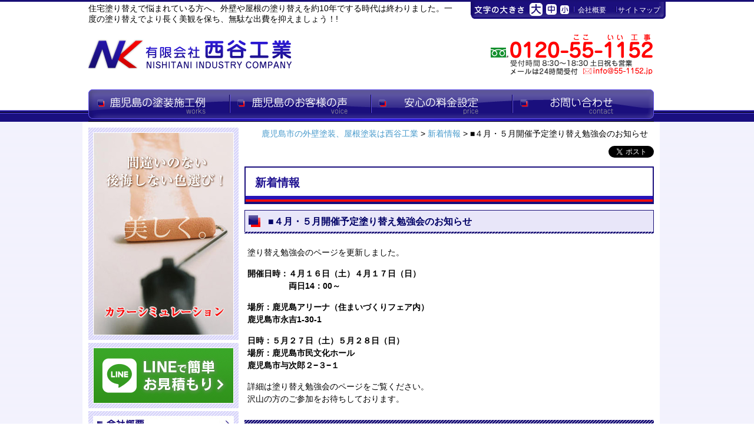

--- FILE ---
content_type: text/html; charset=UTF-8
request_url: https://www.55-1152.jp/whatsnew/6087/
body_size: 12176
content:
<!DOCTYPE html PUBLIC "-//W3C//DTD XHTML 1.0 Transitional//EN" "https://www.w3.org/TR/xhtml1/DTD/xhtml1-transitional.dtd">
<html xmlns="https://www.w3.org/1999/xhtml" lang="ja">

<head>
  <!-- Google Tag Manager -->
  <script>
    (function(w, d, s, l, i) {
      w[l] = w[l] || [];
      w[l].push({
        'gtm.start': new Date().getTime(),
        event: 'gtm.js'
      });
      var f = d.getElementsByTagName(s)[0],
        j = d.createElement(s),
        dl = l != 'dataLayer' ? '&l=' + l : '';
      j.async = true;
      j.src =
        'https://www.googletagmanager.com/gtm.js?id=' + i + dl;
      f.parentNode.insertBefore(j, f);
    })(window, document, 'script', 'dataLayer', 'GTM-TSLGBDD');
  </script>
  <!-- End Google Tag Manager -->
  <meta http-equiv="Content-Type" content="text/html; charset=UTF-8" />
  <title>
    ■４月・５月開催予定塗り替え勉強会のお知らせ｜新着情報｜鹿児島市の外壁塗装、屋根塗装は西谷工業  </title>
    <meta name="description" content="■４月・５月開催予定塗り替え勉強会のお知らせのページです。塗り替え勉強会のページを更新しました。開催日時：４月１６日（土）４月１７日（日）両日14：00～場所：鹿児島アリーナ（住まいづくりフェア内）鹿..." />
  <meta name="keywords" content=" , ■４月・５月開催予定塗り替え勉強会のお知らせ" />
  <meta http-equiv="Content-Style-Type" content="text/css" />
  <meta http-equiv="Content-Script-Type" content="text/javascript" />
  <script type="text/javascript">
    if (location.protocol == 'http:') {
      location.replace(location.href.replace(/http:/, 'https:'));
    }
  </script>
  <link rel="stylesheet" type="text/css" media="all" href="https://www.55-1152.jp/wpcms/wp-content/themes/lct/style.css" />
  <link rel="pingback" href="https://www.55-1152.jp/wpcms/xmlrpc.php" />
  <link rel="alternate" type="application/rss+xml" title="鹿児島市の外壁塗装、屋根塗装は西谷工業 RSS Feed.92" href="https://www.55-1152.jp/feed/rss/" />
  <link rel="alternate" type="application/atom+xml" title="Atom 0.3" href="https://www.55-1152.jp/feed/atom/" />
  
<meta name="google-site-verification" content="SUEPKuL-HsR_6gdNkxKSCBi9k8lWgVCPnXD3bPF7HI0" />
<meta name="msvalidate.01" content="FB1E82999312B2F038F574D0B43CADB0" />    <meta name='robots' content='max-image-preview:large' />
<link rel='dns-prefetch' href='//ajax.googleapis.com' />
<link rel="alternate" type="application/rss+xml" title="鹿児島市の外壁塗装、屋根塗装は西谷工業 &raquo; フィード" href="https://www.55-1152.jp/feed/" />
<link rel="alternate" type="application/rss+xml" title="鹿児島市の外壁塗装、屋根塗装は西谷工業 &raquo; コメントフィード" href="https://www.55-1152.jp/comments/feed/" />
<link rel="alternate" type="application/rss+xml" title="鹿児島市の外壁塗装、屋根塗装は西谷工業 &raquo; ■４月・５月開催予定塗り替え勉強会のお知らせ のコメントのフィード" href="https://www.55-1152.jp/whatsnew/6087/feed/" />
<script type="text/javascript">
window._wpemojiSettings = {"baseUrl":"https:\/\/s.w.org\/images\/core\/emoji\/14.0.0\/72x72\/","ext":".png","svgUrl":"https:\/\/s.w.org\/images\/core\/emoji\/14.0.0\/svg\/","svgExt":".svg","source":{"concatemoji":"https:\/\/www.55-1152.jp\/wpcms\/wp-includes\/js\/wp-emoji-release.min.js?ver=6.3.7"}};
/*! This file is auto-generated */
!function(i,n){var o,s,e;function c(e){try{var t={supportTests:e,timestamp:(new Date).valueOf()};sessionStorage.setItem(o,JSON.stringify(t))}catch(e){}}function p(e,t,n){e.clearRect(0,0,e.canvas.width,e.canvas.height),e.fillText(t,0,0);var t=new Uint32Array(e.getImageData(0,0,e.canvas.width,e.canvas.height).data),r=(e.clearRect(0,0,e.canvas.width,e.canvas.height),e.fillText(n,0,0),new Uint32Array(e.getImageData(0,0,e.canvas.width,e.canvas.height).data));return t.every(function(e,t){return e===r[t]})}function u(e,t,n){switch(t){case"flag":return n(e,"\ud83c\udff3\ufe0f\u200d\u26a7\ufe0f","\ud83c\udff3\ufe0f\u200b\u26a7\ufe0f")?!1:!n(e,"\ud83c\uddfa\ud83c\uddf3","\ud83c\uddfa\u200b\ud83c\uddf3")&&!n(e,"\ud83c\udff4\udb40\udc67\udb40\udc62\udb40\udc65\udb40\udc6e\udb40\udc67\udb40\udc7f","\ud83c\udff4\u200b\udb40\udc67\u200b\udb40\udc62\u200b\udb40\udc65\u200b\udb40\udc6e\u200b\udb40\udc67\u200b\udb40\udc7f");case"emoji":return!n(e,"\ud83e\udef1\ud83c\udffb\u200d\ud83e\udef2\ud83c\udfff","\ud83e\udef1\ud83c\udffb\u200b\ud83e\udef2\ud83c\udfff")}return!1}function f(e,t,n){var r="undefined"!=typeof WorkerGlobalScope&&self instanceof WorkerGlobalScope?new OffscreenCanvas(300,150):i.createElement("canvas"),a=r.getContext("2d",{willReadFrequently:!0}),o=(a.textBaseline="top",a.font="600 32px Arial",{});return e.forEach(function(e){o[e]=t(a,e,n)}),o}function t(e){var t=i.createElement("script");t.src=e,t.defer=!0,i.head.appendChild(t)}"undefined"!=typeof Promise&&(o="wpEmojiSettingsSupports",s=["flag","emoji"],n.supports={everything:!0,everythingExceptFlag:!0},e=new Promise(function(e){i.addEventListener("DOMContentLoaded",e,{once:!0})}),new Promise(function(t){var n=function(){try{var e=JSON.parse(sessionStorage.getItem(o));if("object"==typeof e&&"number"==typeof e.timestamp&&(new Date).valueOf()<e.timestamp+604800&&"object"==typeof e.supportTests)return e.supportTests}catch(e){}return null}();if(!n){if("undefined"!=typeof Worker&&"undefined"!=typeof OffscreenCanvas&&"undefined"!=typeof URL&&URL.createObjectURL&&"undefined"!=typeof Blob)try{var e="postMessage("+f.toString()+"("+[JSON.stringify(s),u.toString(),p.toString()].join(",")+"));",r=new Blob([e],{type:"text/javascript"}),a=new Worker(URL.createObjectURL(r),{name:"wpTestEmojiSupports"});return void(a.onmessage=function(e){c(n=e.data),a.terminate(),t(n)})}catch(e){}c(n=f(s,u,p))}t(n)}).then(function(e){for(var t in e)n.supports[t]=e[t],n.supports.everything=n.supports.everything&&n.supports[t],"flag"!==t&&(n.supports.everythingExceptFlag=n.supports.everythingExceptFlag&&n.supports[t]);n.supports.everythingExceptFlag=n.supports.everythingExceptFlag&&!n.supports.flag,n.DOMReady=!1,n.readyCallback=function(){n.DOMReady=!0}}).then(function(){return e}).then(function(){var e;n.supports.everything||(n.readyCallback(),(e=n.source||{}).concatemoji?t(e.concatemoji):e.wpemoji&&e.twemoji&&(t(e.twemoji),t(e.wpemoji)))}))}((window,document),window._wpemojiSettings);
</script>
<style type="text/css">
img.wp-smiley,
img.emoji {
	display: inline !important;
	border: none !important;
	box-shadow: none !important;
	height: 1em !important;
	width: 1em !important;
	margin: 0 0.07em !important;
	vertical-align: -0.1em !important;
	background: none !important;
	padding: 0 !important;
}
</style>
	<link rel='stylesheet' id='wp-block-library-css' href='https://www.55-1152.jp/wpcms/wp-includes/css/dist/block-library/style.min.css?ver=6.3.7' type='text/css' media='all' />
<style id='classic-theme-styles-inline-css' type='text/css'>
/*! This file is auto-generated */
.wp-block-button__link{color:#fff;background-color:#32373c;border-radius:9999px;box-shadow:none;text-decoration:none;padding:calc(.667em + 2px) calc(1.333em + 2px);font-size:1.125em}.wp-block-file__button{background:#32373c;color:#fff;text-decoration:none}
</style>
<style id='global-styles-inline-css' type='text/css'>
body{--wp--preset--color--black: #000000;--wp--preset--color--cyan-bluish-gray: #abb8c3;--wp--preset--color--white: #ffffff;--wp--preset--color--pale-pink: #f78da7;--wp--preset--color--vivid-red: #cf2e2e;--wp--preset--color--luminous-vivid-orange: #ff6900;--wp--preset--color--luminous-vivid-amber: #fcb900;--wp--preset--color--light-green-cyan: #7bdcb5;--wp--preset--color--vivid-green-cyan: #00d084;--wp--preset--color--pale-cyan-blue: #8ed1fc;--wp--preset--color--vivid-cyan-blue: #0693e3;--wp--preset--color--vivid-purple: #9b51e0;--wp--preset--gradient--vivid-cyan-blue-to-vivid-purple: linear-gradient(135deg,rgba(6,147,227,1) 0%,rgb(155,81,224) 100%);--wp--preset--gradient--light-green-cyan-to-vivid-green-cyan: linear-gradient(135deg,rgb(122,220,180) 0%,rgb(0,208,130) 100%);--wp--preset--gradient--luminous-vivid-amber-to-luminous-vivid-orange: linear-gradient(135deg,rgba(252,185,0,1) 0%,rgba(255,105,0,1) 100%);--wp--preset--gradient--luminous-vivid-orange-to-vivid-red: linear-gradient(135deg,rgba(255,105,0,1) 0%,rgb(207,46,46) 100%);--wp--preset--gradient--very-light-gray-to-cyan-bluish-gray: linear-gradient(135deg,rgb(238,238,238) 0%,rgb(169,184,195) 100%);--wp--preset--gradient--cool-to-warm-spectrum: linear-gradient(135deg,rgb(74,234,220) 0%,rgb(151,120,209) 20%,rgb(207,42,186) 40%,rgb(238,44,130) 60%,rgb(251,105,98) 80%,rgb(254,248,76) 100%);--wp--preset--gradient--blush-light-purple: linear-gradient(135deg,rgb(255,206,236) 0%,rgb(152,150,240) 100%);--wp--preset--gradient--blush-bordeaux: linear-gradient(135deg,rgb(254,205,165) 0%,rgb(254,45,45) 50%,rgb(107,0,62) 100%);--wp--preset--gradient--luminous-dusk: linear-gradient(135deg,rgb(255,203,112) 0%,rgb(199,81,192) 50%,rgb(65,88,208) 100%);--wp--preset--gradient--pale-ocean: linear-gradient(135deg,rgb(255,245,203) 0%,rgb(182,227,212) 50%,rgb(51,167,181) 100%);--wp--preset--gradient--electric-grass: linear-gradient(135deg,rgb(202,248,128) 0%,rgb(113,206,126) 100%);--wp--preset--gradient--midnight: linear-gradient(135deg,rgb(2,3,129) 0%,rgb(40,116,252) 100%);--wp--preset--font-size--small: 13px;--wp--preset--font-size--medium: 20px;--wp--preset--font-size--large: 36px;--wp--preset--font-size--x-large: 42px;--wp--preset--spacing--20: 0.44rem;--wp--preset--spacing--30: 0.67rem;--wp--preset--spacing--40: 1rem;--wp--preset--spacing--50: 1.5rem;--wp--preset--spacing--60: 2.25rem;--wp--preset--spacing--70: 3.38rem;--wp--preset--spacing--80: 5.06rem;--wp--preset--shadow--natural: 6px 6px 9px rgba(0, 0, 0, 0.2);--wp--preset--shadow--deep: 12px 12px 50px rgba(0, 0, 0, 0.4);--wp--preset--shadow--sharp: 6px 6px 0px rgba(0, 0, 0, 0.2);--wp--preset--shadow--outlined: 6px 6px 0px -3px rgba(255, 255, 255, 1), 6px 6px rgba(0, 0, 0, 1);--wp--preset--shadow--crisp: 6px 6px 0px rgba(0, 0, 0, 1);}:where(.is-layout-flex){gap: 0.5em;}:where(.is-layout-grid){gap: 0.5em;}body .is-layout-flow > .alignleft{float: left;margin-inline-start: 0;margin-inline-end: 2em;}body .is-layout-flow > .alignright{float: right;margin-inline-start: 2em;margin-inline-end: 0;}body .is-layout-flow > .aligncenter{margin-left: auto !important;margin-right: auto !important;}body .is-layout-constrained > .alignleft{float: left;margin-inline-start: 0;margin-inline-end: 2em;}body .is-layout-constrained > .alignright{float: right;margin-inline-start: 2em;margin-inline-end: 0;}body .is-layout-constrained > .aligncenter{margin-left: auto !important;margin-right: auto !important;}body .is-layout-constrained > :where(:not(.alignleft):not(.alignright):not(.alignfull)){max-width: var(--wp--style--global--content-size);margin-left: auto !important;margin-right: auto !important;}body .is-layout-constrained > .alignwide{max-width: var(--wp--style--global--wide-size);}body .is-layout-flex{display: flex;}body .is-layout-flex{flex-wrap: wrap;align-items: center;}body .is-layout-flex > *{margin: 0;}body .is-layout-grid{display: grid;}body .is-layout-grid > *{margin: 0;}:where(.wp-block-columns.is-layout-flex){gap: 2em;}:where(.wp-block-columns.is-layout-grid){gap: 2em;}:where(.wp-block-post-template.is-layout-flex){gap: 1.25em;}:where(.wp-block-post-template.is-layout-grid){gap: 1.25em;}.has-black-color{color: var(--wp--preset--color--black) !important;}.has-cyan-bluish-gray-color{color: var(--wp--preset--color--cyan-bluish-gray) !important;}.has-white-color{color: var(--wp--preset--color--white) !important;}.has-pale-pink-color{color: var(--wp--preset--color--pale-pink) !important;}.has-vivid-red-color{color: var(--wp--preset--color--vivid-red) !important;}.has-luminous-vivid-orange-color{color: var(--wp--preset--color--luminous-vivid-orange) !important;}.has-luminous-vivid-amber-color{color: var(--wp--preset--color--luminous-vivid-amber) !important;}.has-light-green-cyan-color{color: var(--wp--preset--color--light-green-cyan) !important;}.has-vivid-green-cyan-color{color: var(--wp--preset--color--vivid-green-cyan) !important;}.has-pale-cyan-blue-color{color: var(--wp--preset--color--pale-cyan-blue) !important;}.has-vivid-cyan-blue-color{color: var(--wp--preset--color--vivid-cyan-blue) !important;}.has-vivid-purple-color{color: var(--wp--preset--color--vivid-purple) !important;}.has-black-background-color{background-color: var(--wp--preset--color--black) !important;}.has-cyan-bluish-gray-background-color{background-color: var(--wp--preset--color--cyan-bluish-gray) !important;}.has-white-background-color{background-color: var(--wp--preset--color--white) !important;}.has-pale-pink-background-color{background-color: var(--wp--preset--color--pale-pink) !important;}.has-vivid-red-background-color{background-color: var(--wp--preset--color--vivid-red) !important;}.has-luminous-vivid-orange-background-color{background-color: var(--wp--preset--color--luminous-vivid-orange) !important;}.has-luminous-vivid-amber-background-color{background-color: var(--wp--preset--color--luminous-vivid-amber) !important;}.has-light-green-cyan-background-color{background-color: var(--wp--preset--color--light-green-cyan) !important;}.has-vivid-green-cyan-background-color{background-color: var(--wp--preset--color--vivid-green-cyan) !important;}.has-pale-cyan-blue-background-color{background-color: var(--wp--preset--color--pale-cyan-blue) !important;}.has-vivid-cyan-blue-background-color{background-color: var(--wp--preset--color--vivid-cyan-blue) !important;}.has-vivid-purple-background-color{background-color: var(--wp--preset--color--vivid-purple) !important;}.has-black-border-color{border-color: var(--wp--preset--color--black) !important;}.has-cyan-bluish-gray-border-color{border-color: var(--wp--preset--color--cyan-bluish-gray) !important;}.has-white-border-color{border-color: var(--wp--preset--color--white) !important;}.has-pale-pink-border-color{border-color: var(--wp--preset--color--pale-pink) !important;}.has-vivid-red-border-color{border-color: var(--wp--preset--color--vivid-red) !important;}.has-luminous-vivid-orange-border-color{border-color: var(--wp--preset--color--luminous-vivid-orange) !important;}.has-luminous-vivid-amber-border-color{border-color: var(--wp--preset--color--luminous-vivid-amber) !important;}.has-light-green-cyan-border-color{border-color: var(--wp--preset--color--light-green-cyan) !important;}.has-vivid-green-cyan-border-color{border-color: var(--wp--preset--color--vivid-green-cyan) !important;}.has-pale-cyan-blue-border-color{border-color: var(--wp--preset--color--pale-cyan-blue) !important;}.has-vivid-cyan-blue-border-color{border-color: var(--wp--preset--color--vivid-cyan-blue) !important;}.has-vivid-purple-border-color{border-color: var(--wp--preset--color--vivid-purple) !important;}.has-vivid-cyan-blue-to-vivid-purple-gradient-background{background: var(--wp--preset--gradient--vivid-cyan-blue-to-vivid-purple) !important;}.has-light-green-cyan-to-vivid-green-cyan-gradient-background{background: var(--wp--preset--gradient--light-green-cyan-to-vivid-green-cyan) !important;}.has-luminous-vivid-amber-to-luminous-vivid-orange-gradient-background{background: var(--wp--preset--gradient--luminous-vivid-amber-to-luminous-vivid-orange) !important;}.has-luminous-vivid-orange-to-vivid-red-gradient-background{background: var(--wp--preset--gradient--luminous-vivid-orange-to-vivid-red) !important;}.has-very-light-gray-to-cyan-bluish-gray-gradient-background{background: var(--wp--preset--gradient--very-light-gray-to-cyan-bluish-gray) !important;}.has-cool-to-warm-spectrum-gradient-background{background: var(--wp--preset--gradient--cool-to-warm-spectrum) !important;}.has-blush-light-purple-gradient-background{background: var(--wp--preset--gradient--blush-light-purple) !important;}.has-blush-bordeaux-gradient-background{background: var(--wp--preset--gradient--blush-bordeaux) !important;}.has-luminous-dusk-gradient-background{background: var(--wp--preset--gradient--luminous-dusk) !important;}.has-pale-ocean-gradient-background{background: var(--wp--preset--gradient--pale-ocean) !important;}.has-electric-grass-gradient-background{background: var(--wp--preset--gradient--electric-grass) !important;}.has-midnight-gradient-background{background: var(--wp--preset--gradient--midnight) !important;}.has-small-font-size{font-size: var(--wp--preset--font-size--small) !important;}.has-medium-font-size{font-size: var(--wp--preset--font-size--medium) !important;}.has-large-font-size{font-size: var(--wp--preset--font-size--large) !important;}.has-x-large-font-size{font-size: var(--wp--preset--font-size--x-large) !important;}
.wp-block-navigation a:where(:not(.wp-element-button)){color: inherit;}
:where(.wp-block-post-template.is-layout-flex){gap: 1.25em;}:where(.wp-block-post-template.is-layout-grid){gap: 1.25em;}
:where(.wp-block-columns.is-layout-flex){gap: 2em;}:where(.wp-block-columns.is-layout-grid){gap: 2em;}
.wp-block-pullquote{font-size: 1.5em;line-height: 1.6;}
</style>
<link rel='stylesheet' id='wp-pagenavi-css' href='https://www.55-1152.jp/wpcms/wp-content/plugins/wp-pagenavi/pagenavi-css.css?ver=2.70' type='text/css' media='all' />
<script type='text/javascript' src='https://ajax.googleapis.com/ajax/libs/jquery/1.7.1/jquery.min.js?ver=1.7.1' id='jquery-js'></script>
<link rel="https://api.w.org/" href="https://www.55-1152.jp/wp-json/" /><link rel="alternate" type="application/json" href="https://www.55-1152.jp/wp-json/wp/v2/posts/6087" /><link rel="EditURI" type="application/rsd+xml" title="RSD" href="https://www.55-1152.jp/wpcms/xmlrpc.php?rsd" />
<meta name="generator" content="WordPress 6.3.7" />
<link rel='shortlink' href='https://www.55-1152.jp/?p=6087' />
<link rel="alternate" type="application/json+oembed" href="https://www.55-1152.jp/wp-json/oembed/1.0/embed?url=https%3A%2F%2Fwww.55-1152.jp%2Fwhatsnew%2F6087%2F" />
<link rel="alternate" type="text/xml+oembed" href="https://www.55-1152.jp/wp-json/oembed/1.0/embed?url=https%3A%2F%2Fwww.55-1152.jp%2Fwhatsnew%2F6087%2F&#038;format=xml" />
<link rel="shortcut icon" href="https://www.55-1152.jp/wpcms/wp-content/themes/lct/images/favicon.ico" />    


      <link rel="canonical" href="">
    <script type="text/javascript" src="https://www.55-1152.jp/wpcms/wp-content/themes/lct/js/favorite/favorite.js"></script>
  <script type="text/javascript" src="https://apis.google.com/js/plusone.js"></script>
  <!--Google+1-->
  <!--<script type="text/javascript" src="https://www.55-1152.jp/wpcms/wp-content/themes/lct/js/hoverIntent.js"></script>-->
  <!--<script type="text/javascript" src="https://www.55-1152.jp/wpcms/wp-content/themes/lct/js/superfish.js"></script>-->
  <script type="text/javascript" src="https://www.55-1152.jp/wpcms/wp-content/themes/lct/js/smoothscroll.js"></script>
  <script type="text/javascript" src="https://www.55-1152.jp/wpcms/wp-content/themes/lct/js/prototype.js"></script>
  <script type="text/javascript" src="https://www.55-1152.jp/wpcms/wp-content/themes/lct/js/cookiemanager.js"></script>
  <script type="text/javascript" charset="utf-8" src="https://www.55-1152.jp/wpcms/wp-content/themes/lct/js/fontchanger.js"></script>


</head>

<body class="post-template-default single single-post postid-6087 single-format-standard">
  <!-- Google Tag Manager (noscript) -->
  <noscript><iframe src="https://www.googletagmanager.com/ns.html?id=GTM-TSLGBDD" height="0" width="0" style="display:none;visibility:hidden"></iframe></noscript>
  <!-- End Google Tag Manager (noscript) -->
    <div id="fb-root"></div>
  <script async defer crossorigin="anonymous" src="https://connect.facebook.net/ja_JP/sdk.js#xfbml=1&version=v3.2"></script>
  <div id="back01">
    <div id="header" class="hp_width">
      <div class="top_line">
        <div class="h1_txt">
          <h1>
            住宅塗り替えで悩まれている方へ、外壁や屋根の塗り替えを約10年でする時代は終わりました。一度の塗り替えでより長く美観を保ち、無駄な出費を抑えましょう！!          </h1>
        </div>
        <div class="top_menu">
          <div class="f_change">
            <script type="text/javascript">
              FontChanger.start('fontChanger');
            </script>
          </div>
          <div class="t_link">
            <table>
              <tr>
                <td><a href="https://www.55-1152.jp/company/">会社概要</a> </td>
                <td width="20"></td>
                <td><a href="https://www.55-1152.jp/_sitemap">サイトマップ</a> </td>
              </tr>
            </table>
          </div>
        </div>
      </div>
      <div class="logo_line"><a href="https://www.55-1152.jp/"><img src="https://www.55-1152.jp/wpcms/wp-content/themes/lct/images/common/header_logo.gif" alt="有限会社 西谷工業" class="logo_line_img" /></a><a href="https://www.55-1152.jp/contact/"><img src="https://www.55-1152.jp/wpcms/wp-content/themes/lct/images/common/header_tel.gif" alt="TEL: 0120-55-1152 受付時間 8:00～19:00 メールは24時間受付" class="logo_line_img" /></a></div>
    </div>
    <!--header End-->
  </div>
  <!--back01 End-->

    <div id="back03">
    <div id="line_menu" class="hp_width">
      <ul>
        <li><a href="https://www.55-1152.jp/work/" class="line_m01">鹿児島の塗装施工例</a> </li>
        <li><a href="https://www.55-1152.jp/voice/" class="line_m02">鹿児島のお客様の声</a> </li>
        <li><a href="https://www.55-1152.jp/price/" class="line_m03">安心の料金設定</a> </li>
        <li><a href="https://www.55-1152.jp/contact/" class="line_m04">お問い合わせ</a> </li>
      </ul>
    </div>
    <!--top_contents End-->
  </div>
  <!--back03 End-->
  <div id="back04">
    <div class="wrapper">
      <div id="main_contents">
<div id="menu">
	<div class="m_list01 deco pd8">
		<div class="mt_ban"><a class="op" href="https://www.55-1152.jp/color/"><img src="https://www.55-1152.jp/wpcms/wp-content/themes/lct/images/common/menu_top_ban_01.jpg" alt="カラーシミュレーション" width="237" height="343" /></a></div>
	</div>
	<div class="m_list01 deco pd8">
		<div class="mt_ban"><a class="op" href="https://www.55-1152.jp/line/"><img src="https://www.55-1152.jp/wpcms/wp-content/themes/lct/images/line_side.jpg" alt="LINEで気軽にお見積もり" width="" height="" /></a></div>
	</div>
	<ul class="deco">
		<li class="l_menu_01"><a href="https://www.55-1152.jp/company/">会社概要</a></li>
		<li class="s_menu"><a href="https://www.55-1152.jp/company/">親方西谷からお客様へ</a></li>
		<li class="s_menu"><a href="https://www.55-1152.jp/company/#concept">経営理念</a></li>
		<li class="s_menu"><a href="https://www.55-1152.jp/company/#summary">会社概要</a></li>
		<li class="s_menu"><a href="https://www.55-1152.jp/company/#staff">スタッフ紹介</a></li>
		<li class="s_menu"><a href="https://www.55-1152.jp/company/#access_map">アクセスマップ</a></li>
		<li class="s_menu"><a href="https://www.55-1152.jp/company/#toto">TOTO水彩工房鹿児島中央武岡店</a></li>
		<li class="s_under"></li>
	</ul>
	<ul class="m_list02 deco">
		<li class="l_menu_02">塗装専門店ならではの魅力</li>
		<li class="s_menu"><a href="https://www.55-1152.jp/speciality/">コレでこそ塗装専門店！！</a></li>
		<li class="s_menu"><a href="https://www.55-1152.jp/price/">安心の料金設定</a></li>
		<li class="s_menu"><a href="https://www.55-1152.jp/oyakata/">親方のこだわり</a></li>
		<li class="s_menu"><a href="https://www.55-1152.jp/useful/">お役立ち情報</a></li>
		<li class="s_menu"><a href="https://www.55-1152.jp/color/#guide">外装リフォームのご提案</a></li>
		<li class="s_menu_02"><a href="https://www.55-1152.jp/kaisyu/">ビル・マンションの管理組合様<br />
			ビル・マンションのオーナー様</a></li>
		<li class="s_menu"><a href="https://www.55-1152.jp/jutaku/">住宅の塗り替えのお客様へ</a></li>
		<li class="s_menu"><a href="https://www.55-1152.jp/construct02/">鹿児島県以外にお住まいの方</a></li>
		<li class="s_under"></li>
	</ul>
	<ul class="m_list03 deco">
		<li class="l_menu_03">塗装施工例／お客様の声</li>
		<li class="s_menu"><a href="https://www.55-1152.jp/work/">地元鹿児島の塗装施工例</a></li>
		<li class="s_menu"><a href="https://www.55-1152.jp/voice/">地元鹿児島のお客様の声</a></li>
		<li class="s_under"></li>
	</ul>
	<ul class="m_list04 deco">
		<li class="l_menu_04">こだわり塗料のご紹介</li>
		<!--<li class="s_menu"><a href="https://www.55-1152.jp/bakuro/">塗料の暴露試験</a></li>-->
		<li class="s_menu_02"><a href="https://www.55-1152.jp/material/">TOTO光触媒塗料<br />
			ハイドロテクトコート</a></li>
		<li class="s_menu_02"><a href="https://www.55-1152.jp/material2/">AGCコーテックルミフロンフッ素塗料</a></li>
		<li class="s_menu_02"><a href="https://www.55-1152.jp/material4/">打ち放しコンクリート<br />
			描写再現工法（光触媒＋フッ素）</a></li>
		<li class="s_menu"><a href="https://www.55-1152.jp/material3/">遮熱・断熱塗料</a></li>
		<li class="s_menu"><a href="https://www.55-1152.jp/material6/">アステックペイント遮熱防水塗料</a></li>
		<li class="s_menu"><a href="https://www.55-1152.jp/material7/">シリコン・ウレタン塗料</a></li>
		<li class="s_menu"><a href="https://www.55-1152.jp/material8/">屋根・外壁の塗装時の注意点</a></li>
		<li class="s_menu"><a href="https://www.55-1152.jp/material5/">環境浄化型p.s.p漆喰塗料</a></li>
		<li class="s_under"></li>
	</ul>
	<ul class="m_list05 deco">
		<li class="l_menu_05">ご依頼から完成までの流れ</li>
		<li class="s_menu"><a href="https://www.55-1152.jp/construct/">ご相談からの流れ</a></li>
		<li class="s_menu"><a href="https://www.55-1152.jp/color/">カラーシミュレーション</a></li>
		<li class="s_menu"><a href="https://www.55-1152.jp/construct/#con07">塗装工事の流れ</a></li>
		<li class="s_menu"><a href="https://www.55-1152.jp/construct/#con08">安心保証について</a></li>
		<li class="s_under"></li>
	</ul>
	<ul class="m_list06 deco">
		<li class="l_menu_06">お問い合わせ</li>
		<li class="s_menu"><a href="https://www.55-1152.jp/contact/">お問い合わせ</a></li>
		<li class="s_under"></li>
	</ul>
	<ul class="m_list07 deco">
		<li class="l_menu_07"><a href="https://www.55-1152.jp/">HOME</a></li>
		<li class="s_under"></li>
	</ul>
	<ul class="deco">
		<li class="l_menu_12"><a href="https://www.55-1152.jp/">サイト内検索</a></li>
		<li>
			<form method="get" action="https://www.55-1152.jp" class="search">
				<input type="text" value="" name="s" id="s" />
				<input type="button" onClick="void(this.form.submit());return false" class="submit" value="検索" />
			</form>
		</li>
		<li class="s_under"></li>
	</ul>
	<div class="deco" style="padding:8px 0;">
		<!-- <div class="add"><a class="op" href="javascript:void(0)" onclick="bookMark('https://www.55-1152.jp/','鹿児島の塗装専門店、有限会社西谷工業にご相談ください。')" title="お気に入りに追加"><img src="https://www.55-1152.jp/wpcms/wp-content/themes/lct/images/common/leftmenu_fav.jpg" alt="お気に入りに追加" width="239" height="40" /></a></div> -->
		<div class="add"><a class="op" href="https://www.55-1152.jp/feed/" title="RSS配信"><img src="https://www.55-1152.jp/wpcms/wp-content/themes/lct/images/common/leftmenu_rss.jpg" alt="RSS配信" width="239" height="40" /></a></div>
	</div>
	<div class="deco evntRpt"> <a href="https://www.55-1152.jp/eventreport" class="op"><img src="https://www.55-1152.jp/wpcms/wp-content/themes/lct/images/eventreport/eventreport_side_bnr01.png" width="168" height="65" alt="イベントレポートページへ"></a> </div>
	<div class="m_ban deco">
		<div class="l_menu_08 ban_title">日記</div>
		<div class="ban_back"> <a class="op" href="https://www.55-1152.jp/blog/"><img src="https://www.55-1152.jp/wpcms/wp-content/themes/lct/images/common/menu_ban_01.jpg" alt="親方ブログ" width="165" height="116" /></a><a class="op" href="https://www.1152.jp/staff-blog/" target="_blank"><img src="https://www.55-1152.jp/wpcms/wp-content/themes/lct/images/common/menu_ban_02.jpg" /></a></div>
	</div>
	<div class="m_ban deco">
		<div class="l_menu_09 ban_title">グループ企業</div>
		<div class="ban_back"> <a class="op" href="https://www.1152.jp/" target="_blank"><img src="https://www.55-1152.jp/wpcms/wp-content/themes/lct/images/common/menu_ban_04.jpg" alt="リフォーム事業部" width="168" height="43" /></a> <br />
			<a href="https://www.1152.jp/" target="_blank">リフォーム事業部</a></div>
	</div>
	<div class="m_ban deco">
		<div class="l_menu_10 ban_title">リンク</div>
		<div class="ban_back"> <a class="op" href="https://nissin-sangyo.jp/" target="_blank"><img src="https://www.55-1152.jp/wpcms/wp-content/themes/lct/images/common/gaina.jpg" alt="gaina" width="168" height="48" /></a> <a class="op" href="https://www.astec-japan.co.jp/" target="_blank"><img src="https://www.55-1152.jp/wpcms/wp-content/themes/lct/images/common/menu_ban_06.jpg" alt="ASTEC" width="160" height="50" /></a> <a class="op" href="https://www.sk-kaken.co.jp/" target="_blank"><img src="https://www.55-1152.jp/wpcms/wp-content/themes/lct/images/common/menu_ban_16.jpg" alt="エスケー化研株式会社" width="168" height="32" /></a> <a class="op" href="https://www.polyma.co.jp/" target="_blank"><img src="https://www.55-1152.jp/wpcms/wp-content/themes/lct/images/common/menu_ban_17.jpg" alt="ミズタニ" width="168" height="29" /></a> <a class="op" href="https://www.nipponpaint.co.jp/" target="_blank"><img src="https://www.55-1152.jp/wpcms/wp-content/themes/lct/images/common/menu_ban_18.jpg" alt="日本ペイント" width="168" height="64" /></a> <a class="op" href="https://www.nipponpaint.co.jp/biz1/building/products/prd_49.html" target="_blank"><img src="https://www.55-1152.jp/wpcms/wp-content/themes/lct/images/common/menu_ban_19.jpg" alt="UVプロテクトクリヤー" width="168" height="73" /></a> <a class="op" href="https://www.hydrotect.jp/" target="_blank"><img src="https://www.55-1152.jp/wpcms/wp-content/themes/lct/images/common/menu_ban_20.jpg" alt="TOTOエクセラ株式会社　ハイドロテクトコート" width="168" height="58" /></a> <a class="op" href="https://www.makeupshop.jp/" target="_blank"><img src="https://www.55-1152.jp/wpcms/wp-content/themes/lct/images/common/menu_ban_21.jpg" alt="メイクupショップ　AGC旭硝子認定施工店" width="168" height="27" /></a> <a class="op" href="https://www.karucera.jp/" target="_blank"><img src="https://www.55-1152.jp/wpcms/wp-content/themes/lct/images/common/menu_ban_22.jpg" alt="カルセラ" width="168" height="35" /></a> <a class="op" href="https://www.kansai.co.jp/shikkui/index.html" target="_blank"><img src="https://www.55-1152.jp/wpcms/wp-content/themes/lct/images/common/menu_ban_11.jpg" alt="漆喰塗料　大谷塗料株式会社" width="168" height="46" /></a> <a class="op" href="https://www.refonavi.or.jp/" target="_blank"><img src="https://www.55-1152.jp/wpcms/wp-content/themes/lct/images/common/menu_ban_23.jpg" alt="リフォーム評価ナビ" width="168" height="35" /></a> <a class="op" href="https://www.pialex.co.jp/" target="_blank"><img src="https://www.55-1152.jp/wpcms/wp-content/themes/lct/images/common/menu_ban_24.jpg" alt="Pialex Technologies" width="168" height="36" /></a> <a class="op" href="https://www.k2cm.jp/" target="_blank"><img src="https://www.55-1152.jp/wpcms/wp-content/themes/lct/images/common/menu_ban_13.jpg" alt="K2C Masters" width="168" height="26" /></a> <a class="op" href="https://www.jio-kensa.co.jp/" target="_blank"><img src="https://www.55-1152.jp/wpcms/wp-content/themes/lct/images/common/menu_ban_25.jpg" alt="日本住宅保証検査機構" width="168" height="35" /></a> <a class="op" href="https://www.refonet.jp/" target="_blank"><img src="https://www.55-1152.jp/wpcms/wp-content/themes/lct/images/common/menu_ban_10.jpg" alt="" width="168" height="64" /></a> <a class="op" href="https://www.nttoryo.co.jp/" target="_blank"><img src="https://www.55-1152.jp/wpcms/wp-content/themes/lct/images/common/nittoku.gif" alt="" width="168" /></a> <a class="op" href="https://www.jerco.or.jp/" target="_blank"><img src="https://www.55-1152.jp/wpcms/wp-content/themes/lct/images/common/jerco.gif" alt="" width="168" /></a> <a class="op" href="https://amamori119.jp/shops/kyusyu/kagoshima/" target="_blank"><img src="https://www.55-1152.jp/wpcms/wp-content/themes/lct/images/common/painters.jpg" alt="塗魂ペインターズ" width="168" height="31" /></a> <a href="https://www.jpaintm.com/" target="_blank"><img alt="塗装店の案内所" src="https://www.jpaintm.com/wp-content/uploads/sites/14/bnr_m.jpg" width="168"></a> <a class="op" href="https://amamori119.jp/shops/kyusyu/kagoshima/" target="_blank"><img src="https://www.55-1152.jp/wpcms/wp-content/themes/lct/images/common/119.png" alt="雨漏り119" title="鹿児島・雨漏り119鹿児島店 | 雨漏りのスーパードクター！雨漏り" width="168" height="64" /></a> </div>
	</div>
</div>

<div id="mainContents" role="main">
	<div class="breadcrumb">
		<!-- Breadcrumb NavXT 7.1.0 -->
<a title="鹿児島市の外壁塗装、屋根塗装は西谷工業" href="https://www.55-1152.jp">鹿児島市の外壁塗装、屋根塗装は西谷工業</a> &gt; <span property="itemListElement" typeof="ListItem"><a property="item" typeof="WebPage" title="Go to the 新着情報 カテゴリー archives." href="https://www.55-1152.jp/whatsnew/" class="taxonomy category" ><span property="name">新着情報</span></a><meta property="position" content="2"></span> &gt; ■４月・５月開催予定塗り替え勉強会のお知らせ	</div>
	
	<div class="snsBlock"><iframe src="//www.facebook.com/plugins/like.php?href=https://www.55-1152.jp/whatsnew/6087/&amp;send=false&amp;layout=button_count&amp;width=100&amp;show_faces=false&amp;action=like&amp;colorscheme=light&amp;font&amp;height=20" scrolling="no" frameborder="0" style="border:none; overflow:hidden; width:100px; height:20px;" allowTransparency="true"></iframe> <a href="https://twitter.com/share" class="twitter-share-button" data-count="none" data-related="lct_web" data-lang="ja">Tweet</a> <script type="text/javascript" src="//platform.twitter.com/widgets.js"></script><g:plusone size="medium" href="/whatsnew/6087/"></g:plusone></div>	<div class="both10"></div>

	<h2 class="entry-title">新着情報</h2>
	<div id="post-6087" class="post">
		<h3 class="entry-title">■４月・５月開催予定塗り替え勉強会のお知らせ</h3>
		<div class="section">
			<p>塗り替え勉強会のページを更新しました。</p>
<p><strong>開催日時：４月１６日（土</strong><strong>）４月１７日（日）<br />　　　　　両日14：00～<br /></strong></p>
<p><strong>場所：鹿児島アリーナ（住まいづくりフェア内）<br />鹿児島市永吉1-30-1 </strong></p>
<p><strong>日時：５月２７日（土</strong><strong>）５月２８日（日）<br /></strong><strong>場所：鹿児島市民文化ホール<br /></strong><strong>鹿児島市与次郎２−３−１</strong></p>
<p>詳細は塗り替え勉強会のページをご覧ください。 <br />沢山の方のご参加をお待ちしております。</p>
			<div class="both"></div>
		</div>
	</div>

					<div class="inner_contents">
						<div class="both10"></div>
							<div id="under_ban" class="ov_h mu5">
									<div class="deco mu5 flo_l mr9"><a class="op" href="https://www.55-1152.jp/contact/"><img src="https://www.55-1152.jp/wpcms/wp-content/themes/lct/images/common/under_ban_01.jpg" /></a></div>
									
					  </div>
					  <div id="under_ban" class="mu5"><a class="op" href="https://www.1152.jp/" target="_blank" alt="リフォームも行なっております"><img src="https://www.55-1152.jp/wpcms/wp-content/themes/lct/images/common/re_bnr.png"></a></div>
					  <div id="" class="mu5"><a class="op" href="/line" alt="ラインで簡単お見積もり！"><img src="https://www.55-1152.jp/wpcms/wp-content/themes/lct/images/line_con.png"></a></div>
				  </div>
<!--/#mainContents-->
</div>
			<!--contents End-->
		</div>
	</div>
</div>
<!--back04 End-->

<div id="back05">
		<div id="footer">
				<div class="ov_h">
						<div class="to_top"><a href="#back01">ページトップ</a></div>
				</div>
				
				 <div class="f_menu">
				 		<div class="f_column">
							<ul>
								<li class="f_menu_l">ご依頼から完成までの流れ</li>
								<li class="f_menu_s"><a href="https://www.55-1152.jp/construct/">ご相談からの流れ</a></li>
								<li class="f_menu_s"><a href="https://www.55-1152.jp/color/">カラーシミュレーション</a></li>
								<li class="f_menu_s"><a href="https://www.55-1152.jp/construct/#con07">塗装工事の流れ</a></li>
								<li class="f_menu_s"><a href="https://www.55-1152.jp/construct/#con08">安心保証について</a></li>
							</ul>
							<ul>
								<li class="f_menu_l">塗装施工例/お客様の声</li>
								<li class="f_menu_s"><a href="https://www.55-1152.jp/work/">地元鹿児島の塗装施工例</a></li>
								<li class="f_menu_s"><a href="https://www.55-1152.jp/voice/">地元鹿児島のお客様の声</a></li>
							</ul>
							<ul>
								<li class="f_menu_l">お問い合わせ</li>
								<li class="f_menu_s"><a href="https://www.55-1152.jp/contact/">お問い合わせ</a></li>
								<li class="f_menu_s"><a href="https://www.55-1152.jp/color/">カラーシミュレーションのご提案</a></li>
							</ul>														
						</div>
						<div class="f_column">
							<ul>
								<li class="f_menu_l">塗装専門店ならではの魅力</li>
								<li class="f_menu_s"><a href="https://www.55-1152.jp/speciality/">コレでこそ塗装専門店！！</a></li>
								<li class="f_menu_s"><a href="https://www.55-1152.jp/price/">安心の料金設定</a></li>
								<li class="f_menu_s"><a href="https://www.55-1152.jp/oyakata/">親方のこだわり</a></li>
								<li class="f_menu_s"><a href="https://www.55-1152.jp/useful/">お役立ち情報</a></li>
								<li class="f_menu_s"><a href="https://www.55-1152.jp/jutaku/">住宅の塗り替えのお客様へ</a></li>
								<li class="f_menu_s02"><a href="https://www.55-1152.jp/kaisyu/">ビル･マンションの管理組合様<br />ビル･マンションのオーナー様へ</a></li>
								<li class="f_menu_s"><a href="https://www.55-1152.jp/kaisyu/">大規模修繕工事</a></li>
								<li class="f_menu_s"><a href="https://www.55-1152.jp/construct02/">鹿児島県以外にお住まいの方へ</a></li>
							</ul>
							<ul>
								<li class="f_menu_l">こだわり塗料のご紹介</li>
                        <li class="f_menu_s"><a href="https://www.55-1152.jp/bakuro/">塗装の暴露実験</a></li>
								<li class="f_menu_s"><a href="https://www.55-1152.jp/material/">TOTO光触媒塗料ハイドロテクトコート</a></li>
								<li class="f_menu_s"><a href="https://www.55-1152.jp/material2/">AGCコーテックルミフロンフッ素塗料</a></li>
								<li class="f_menu_s02"><a href="https://www.55-1152.jp/material4/">打ち放しコンクリート描写再現工法<br />（光触媒＋フッ素）</a></li>
								<li class="f_menu_s"><a href="https://www.55-1152.jp/material3/">遮熱・断熱塗料</a></li>
								<li class="f_menu_s"><a href="https://www.55-1152.jp/material6/">アステックペイント遮熱防水塗料</a></li>
								<li class="f_menu_s"><a href="https://www.55-1152.jp/material7/">シリコン・ウレタン塗料</a></li>
								<li class="f_menu_s"><a href="https://www.55-1152.jp/material8/">屋根・外壁の塗装時の注意点</a></li>
								<li class="f_menu_s"><a href="https://www.55-1152.jp/material5/">環境浄化型p.s.p漆喰塗料</a></li>
							</ul>							
						</div>
						<div class="f_column_lc">
							<ul>
								<li class="f_menu_l"><a href="https://www.55-1152.jp/company/">会社概要</a></li>
								<li class="f_menu_s"><a href="https://www.55-1152.jp/company/">親方西谷からお客様へ</a></li>
								<li class="f_menu_s"><a href="https://www.55-1152.jp/company/#summary">会社概要</a></li>
								<li class="f_menu_s"><a href="https://www.55-1152.jp/company/#access_map">アクセスマップ</a></li>
								<li class="f_menu_s02"><a href="https://www.55-1152.jp/company/#toto">TOTO水彩工房<br />鹿児島中央武岡店</a></li>
								<li class="f_menu_s"><a href="https://www.55-1152.jp/_sitemap/">サイトマップ</a></li>
								<li class="f_menu_s"><a href="https://www.55-1152.jp/link/">リンクポリシー</a></li>
							</ul>
							<div class="biz_area">
							<h4>営業エリア</h4>
							<p>鹿児島県<br />鹿児島市、南九州市、指宿市、枕崎市、南さつま市、日置市、いちき串木野市、
							薩摩川内市、阿久根市、出水市、大口市、霧島市、曽於市、志布志市、垂水市、鹿屋市、その他鹿児島県全域</p>
							</div>
						</div>
				 </div>
				<div class="f_info">有限会社 西谷工業<br />〒890-0031　鹿児島県鹿児島市武岡4丁目4番18号<br />
				FREE： 0120-55-1152　　TEL： 099-282-0455　　FAX： 099-281-6623　　MAIL： info@55-1152.jp</div>
				<div class="copy">
				Copyright　55-1152.jp　All rights reserved.　【掲載の記事・写真・イラストなどの無断複写・転載等を禁じます。】
				</div>
		</div>
</div>
<!--back05 End-->
    <script type="text/javascript">
        jQuery(document).ready(function ($) {

            for (let i = 0; i < document.forms.length; ++i) {
                let form = document.forms[i];
				if ($(form).attr("method") != "get") { $(form).append('<input type="hidden" name="SprokeQXiEaTBUnN" value="LkHBE5APT6Y" />'); }
if ($(form).attr("method") != "get") { $(form).append('<input type="hidden" name="iJaSj-" value="PiV@5uK" />'); }
if ($(form).attr("method") != "get") { $(form).append('<input type="hidden" name="hGfKVt_HvjuBUgPd" value="Q2piBSXH40" />'); }
            }

            $(document).on('submit', 'form', function () {
				if ($(this).attr("method") != "get") { $(this).append('<input type="hidden" name="SprokeQXiEaTBUnN" value="LkHBE5APT6Y" />'); }
if ($(this).attr("method") != "get") { $(this).append('<input type="hidden" name="iJaSj-" value="PiV@5uK" />'); }
if ($(this).attr("method") != "get") { $(this).append('<input type="hidden" name="hGfKVt_HvjuBUgPd" value="Q2piBSXH40" />'); }
                return true;
            });

            jQuery.ajaxSetup({
                beforeSend: function (e, data) {

                    if (data.type !== 'POST') return;

                    if (typeof data.data === 'object' && data.data !== null) {
						data.data.append("SprokeQXiEaTBUnN", "LkHBE5APT6Y");
data.data.append("iJaSj-", "PiV@5uK");
data.data.append("hGfKVt_HvjuBUgPd", "Q2piBSXH40");
                    }
                    else {
                        data.data = data.data + '&SprokeQXiEaTBUnN=LkHBE5APT6Y&iJaSj-=PiV@5uK&hGfKVt_HvjuBUgPd=Q2piBSXH40';
                    }
                }
            });

        });
    </script>
	<script src="https://f1.nakanohito.jp/lit/index.js" type="text/javascript" charset="utf-8"></script>
<script type="text/javascript">try { var lb = new Vesicomyid.Bivalves("118925"); lb.init(); } catch(err) {} </script></body>
</html>

	<!-- 投稿が無い場合の処理 -->


--- FILE ---
content_type: text/html; charset=utf-8
request_url: https://accounts.google.com/o/oauth2/postmessageRelay?parent=https%3A%2F%2Fwww.55-1152.jp&jsh=m%3B%2F_%2Fscs%2Fabc-static%2F_%2Fjs%2Fk%3Dgapi.lb.en.2kN9-TZiXrM.O%2Fd%3D1%2Frs%3DAHpOoo_B4hu0FeWRuWHfxnZ3V0WubwN7Qw%2Fm%3D__features__
body_size: 162
content:
<!DOCTYPE html><html><head><title></title><meta http-equiv="content-type" content="text/html; charset=utf-8"><meta http-equiv="X-UA-Compatible" content="IE=edge"><meta name="viewport" content="width=device-width, initial-scale=1, minimum-scale=1, maximum-scale=1, user-scalable=0"><script src='https://ssl.gstatic.com/accounts/o/2580342461-postmessagerelay.js' nonce="jB-PIVpedMGzQZi5iX5dPA"></script></head><body><script type="text/javascript" src="https://apis.google.com/js/rpc:shindig_random.js?onload=init" nonce="jB-PIVpedMGzQZi5iX5dPA"></script></body></html>

--- FILE ---
content_type: text/css
request_url: https://www.55-1152.jp/wpcms/wp-content/themes/lct/style.css
body_size: 246
content:
@charset "utf-8";
/*
THEME NAME: LCT
THEME URI: https://www.lct.jp/
DESCRIPTION: <a href="https://www.55-1152.jp/">有限会社 西谷工業</a> presented by LCT
VERSION: 1.0
AUTHOR: <a href="https://www.lct.jp/">LCT</a>
AUTHOR URI: https://www.lct.jp/
*/

@import "style-reset.css";
@import "style-base.css";
@import "style-parts.css";
@import "style-parts_sub.css";

--- FILE ---
content_type: text/css
request_url: https://www.55-1152.jp/wpcms/wp-content/themes/lct/style-base.css
body_size: 7612
content:
@charset "utf-8";

html {
  height: 100%;
  overflow-y: scroll;
  /* Firefox:スクロールバー表示 */
}

body,
input,
textarea,
td,
th {
  font-family: 'ヒラギノ角ゴ Pro W3', 'Hiragino Kaku Gothic Pro', 'メイリオ', Meiryo, 'ＭＳ Ｐゴシック', sans-serif;
  font-size: 14px;
}

a.op:hover img {
  opacity: 0.8;
  filter: alpha(opacity=80);
}

a.op00:hover img {
  opacity: 0;
  filter: alpha(opacity=0);
}

a {
  color: #4699cb;
  text-decoration: none;
}

a:link {
  color: #4699cb;
  text-decoration: none;
}

a:visited {
  color: #4699cb;
  text-decoration: none;
}

a:hover {
  color: #CF8B41;
  text-decoration: underline;
}

a:active {
  color: #CF8B41;
  text-decoration: underline;
}

a:focus {
  outline: none;
}

.sldU:hover img {
  margin-top: -2px;
}

.sldR:hover img {
  margin-left: 2px;
}

em {
  font-style: normal;
  font-weight: bold;
}

strong {
  font-style: normal;
  font-weight: bold;
}

/* --------------------------------------------
   構造および基本設定等
-------------------------------------------- */
#back01,
#back02,
#back03,
#back04,
#back05 {
  background-repeat: repeat-x;
  width: 100%;
  background-position: top;
}

#back01 {
  background-image: url(images/common/bg01.gif);
}

#back02 {
  background-image: url(images/common/bg02.gif);
}

#back03 {
  background-image: url(images/common/bg03.gif);
}

#back04 {
  background-image: url(images/common/bg04.gif);
  background-repeat: repeat;
}

#back05 {
  background-image: url(images/common/bg05.gif);
  height: 583px;
}

.hp_width {
  width: 980px;
  margin-right: auto;
  margin-left: auto;
}

#header .h1_txt {
  width: 620px;
  float: left;
  padding-top: 6px;
}

#header .top_menu {
  width: 331px;
  float: right;
  background-image: url(images/common/fontback.gif);
  height: 32px;
  overflow: hidden;
  font-size: 13px !important;
  /*文字の大きさを変更させたくない場所*/
}

#header .top_line {
  overflow: hidden;
}

#header .logo_line {
  width: 980px;
  height: 95px;
  overflow: hidden;
  font-size: 13px !important;
  /*文字の大きさを変更させたくない場所*/
  margin-top: 15px;
  display: flex;
  justify-content: space-between;
}

#header .logo_line a:nth-of-type(1) img {
  margin-top: 10px;
}

#header .logo_line img {
  vertical-align: middle;
}

#header .logo_line_img {
  margin-right: 20px;
}

#header .top_menu span {
  margin: 0px;
  padding: 0px;
}

#header .f_change {
  margin-left: 100px;
  width: 82px;
  float: left;
}

#header .f_btn_margin {
  margin-right: 2px;
}

#header .t_link {
  color: #FFFFFF;
  margin-right: 7px;
  margin-top: 9px;
}

#header .t_link table {
  width: 142px;
  border: none;
}

#header .t_link a {
  color: #FFFFFF;
  font-size: 12px;
}

/***トップページ用***/
#top_main {
  overflow: hidden;
  margin-top: 3px;
  padding-bottom: 10px;
}

#top_main #topic {
  float: left;
  width: 330px;
  margin-right: 5px;
}

#top_main #topic .deco {
  background-image: url(images/common/deco_bg.gif);
  background-repeat: repeat;
  width: 330px;
  margin-bottom: 5px;
}

#top_main #topic .deco img {
  border: 1px solid #FFFFFF;
  margin: 8px;
}

#top_main #topic .n_topic {
  overflow: hidden;
  width: 318px;
  margin-bottom: 5px;
}

#top_main #topic .n_day {
  font-weight: bold;
  float: left;
  background-image: url(images/common/news_arrow.gif);
  background-repeat: no-repeat;
  background-position: left center;
  padding-left: 8px;
  width: 80px;
}

#top_main #topic .n_event {
  font-weight: bold;
  color: #FF0000;
  float: left;
  padding-left: 10px;
  width: 210px;
}

#top_main #topic .n_txt {
  padding-left: 10px;
  padding-top: 3px;
  padding-bottom: 5px;
}

#top_main #main_visual {
  float: left;
  width: 626px;
}

#top_main #main_visual h3 {
  background-image: url(images/top/rss_title.gif);
  background-repeat: no-repeat;
  display: block;
  height: 27px;
  width: 400px;
  text-indent: -9999px;
}

#top_main #main_visual .rss {
  border: 1px solid #9999ff;
  overflow: hidden;
  width: 310px;
  /*  */
  height: 160px;
}

#top_main #news {
  width: 328px;
  border-right-width: 1px;
  border-bottom-width: 1px;
  border-left-width: 1px;
  border-right-style: solid;
  border-bottom-style: solid;
  border-left-style: solid;
  border-right-color: #9999ff;
  border-bottom-color: #9999ff;
  border-left-color: #9999ff;
  font-size: 13px !important;
  /*文字の大きさを変更させたくない場所*/
  /*	height: 388px;*/
  height: 456px;
  overflow: auto;
}

#top_main #news dl {
  padding: 0 10px;
}

#top_main #news dl dt {
  margin-top: -1px;
  padding-top: 15px;
  border-top: dotted 1px #99F;
}

#top_main .rss dl {
  /*	height:93px;*/
  height: 160px;
  overflow: auto;
  padding: 0 10px;
}

#top_main .rss dl dt {
  margin-top: -1px;
  padding-top: 10px;
  border-top: dotted 1px #99F;
}
.youtube{
	margin-bottom: 24px;
	text-align: center;
}
.youtube p.title {
  position: relative;
  display: inline-block;
  padding: 0 65px;
  text-align: center;
	font-size: 20px;
	font-weight: bold;
	font-family: sans-serif;
}
.youtube p.title span{
	font-size: 24px;
	color: #e00;
}

.youtube p.title:before,
.youtube p.title:after {
  position: absolute;
  top: calc(50% - 3px);
  width: 50px;
  height: 6px;
  content: '';
  border-top: solid 2px #000;
  border-bottom: solid 2px #000;
}

.youtube p.title:before {
  left: 0;
}

.youtube p.title:after {
  right: 0;
}


.blogTitle1,
.blogTitle2 {
  width: 310px;
  height: 28px;
  text-indent: -9999px;
}

.blogTitle1 {
  background-image: url("images/rss_title04.gif");
  background-repeat: no-repeat;
}

.blogTitle2 {
  background-image: url("images/rss_title01.jpg");
  background-repeat: no-repeat;
}

.con_title {
  background-image: url(images/common/common_title.gif);
  width: 659px;
  height: 32px;
  font-size: 16px !important;
  /*文字の大きさを変更させたくない場所*/
  color: #000066;
  font-weight: bold;
  padding-left: 36px;
  padding-top: 8px;
}

.con_title_s {
  background-image: url(images/common/common_title_s.gif);
  width: 307px;
  height: 29px;
  font-size: 15px !important;
  /*文字の大きさを変更させたくない場所*/
  color: #000066;
  font-weight: bold;
  padding-left: 36px;
  padding-top: 6px;
}

.con_title02 {
  clear: both;
  width: 682px;
  font-size: 16px !important;
  /*文字の大きさを変更させたくない場所*/
  color: #FFF;
  font-weight: bold;
  padding-left: 30px;
  padding-top: 5px;
  margin-bottom: 10px;
  border-bottom: 1px solid #473F94;
}

.top_title_001,
.top_title_002,
.top_title_003,
.top_title_004,
.top_title_005,
.top_title_006,
.top_title_007 {
  text-indent: -9999px;
  display: block;
  background-repeat: no-repeat;
}

.top_title_001 {
  background-image: url(images/top/title_txt_001.gif);
  width: 330px;
  height: 35px;
}

.top_title_002 {
  background-image: url(images/top/title_txt_002.gif);
  width: 695px;
  height: 40px;
}

.top_title_003 {
  background-image: url(images/top/title_txt_003.gif);
  width: 343px;
  height: 35px;
}

.top_title_004 {
  background-image: url(images/top/title_txt_004.gif);
  width: 343px;
  height: 35px;
}

.top_title_005 {
  background-image: url(images/top/title_txt_005.gif);
  width: 695px;
  height: 40px;
}

.top_title_006 {
  background-image: url(images/top/title_txt_006.gif);
  width: 695px;
  height: 40px;
}

.top_title_007 {
  background-image: url(images/top/title_txt_007.gif);
  width: 695px;
  height: 40px;
}

/*お問い合わせ + 資料請求*/
.contact_title_001 {
  text-indent: -9999px;
  display: block;
  background-repeat: no-repeat;
}

.contact_title_001 {
  background-image: url(images/contact/title_txt_001.gif);
  width: 695px;
  height: 40px;
}

.request_title_001 {
  text-indent: -9999px;
  display: block;
  background-repeat: no-repeat;
}

.request_title_001 {
  background-image: url(images/request/title_txt_001.gif);
  width: 695px;
  height: 40px;
}

.tipped {
  color: #cccccc;
}

code {
  background: #cccccc;
  border: 1px solid #333;
  padding: 1em;
  margin-bottom: 1em;
  display: block;
}

.note {
  background: #FFF6C2;
  border: 1px solid #333;
  padding: .5em 1em;
  margin-bottom: 1em;
}

.pd10 {
  padding: 10px;
}

.style1 {
  color: #FF0000
}

/* --- 表全体 --- */
table#tableContact {
  width: 650px;
  /* 表の幅 */
  border: 1px #c0c0c0 solid;
  /* 大枠の境界線 */
  border-collapse: collapse;
  font-size: 100%;
}

/* --- 表タイトル --- */
table#tableContact caption {
  padding-bottom: 5px;
  /* 表タイトルの下パディング */
}

/* --- セル --- */
table#tableContact th,
table#tableContact td {
  /* width: 20%; */
  /* セルの幅（セルの幅を均等にする場合） */
  padding: 6px 8px;
  /* セルのパディング（上下、左右） */
  border: 1px #c0c0c0 solid;
  /* セルの境界線 */
}

/* --- 1,2列目 --- */
table#tableContact colgroup.item {
  background-color: #d9d6fa;
  /* 1列目の背景色 */
}

/* --- 3列目以降 --- */
table#tableContact colgroup.data {
  background-color: #ffffff;
  /* 2列目以降の背景色 */
}

/* --- 見出しセル --- */
table#tableContact thead th {
  background-color: #d9d6fa;
  /* 見出しセルの背景色 */
  text-align: center;
}

/* --- フッタセル --- */
table#tableContact tfoot td {
  background-color: #f5f5f5;
  /* フッタセルの背景色 */
}

/**メニュー**/
#line_menu li {
  float: left;
  display: inline;
  list-style: none;
}

#line_menu ul {
  overflow: hidden;
}

#line_menu li a {
  background-repeat: no-repeat;
  text-indent: -9999px;
  outline: none;
  display: block;
  height: 55px;
  width: 240px;
}

#line_menu .line_m01 {
  background-image: url(images/common/linemenu_01.gif);
}

#line_menu .line_m02 {
  background-image: url(images/common/linemenu_02.gif);
}

#line_menu .line_m03 {
  background-image: url(images/common/linemenu_03.gif);
}

#line_menu .line_m04 {
  background-image: url(images/common/linemenu_04.gif);
}

#line_menu .line_m01:hover {
  background-image: url(images/common/linemenu_01ov.gif);
}

#line_menu .line_m02:hover {
  background-image: url(images/common/linemenu_02ov.gif);
}

#line_menu .line_m03:hover {
  background-image: url(images/common/linemenu_03ov.gif);
}

#line_menu .line_m04:hover {
  background-image: url(images/common/linemenu_04ov.gif);
}

#main_contents {
  background-color: #FFFFFF;
  width: 960px;
  margin-right: auto;
  margin-left: auto;
  height: auto;
}

.wrapper {
  width: 1000px;
  margin-right: auto;
  margin-left: auto;
}

#main_contents {
  background-color: #FFFFFF;
  width: 960px;
  margin-right: 20px;
  padding-right: 10px;
  padding-left: 10px;
  height: auto;
  overflow: hidden;
  padding-top: 10px;
}

#menu {
  float: left;
  width: 255px;
  margin-right: 10px;
}

#menu .deco {
  background-image: url(images/common/deco_bg.gif);
  background-repeat: repeat;
  width: 255px;
  margin-bottom: 5px;
}

#menu .mt_ban {
  border: 1px solid #FFFFFF;
  margin-right: 8px;
  margin-left: 8px;
}

#menu ul {
  padding-top: 8px;
  padding-bottom: 8px;
  background-color: #FFFFFF;
}

#menu li {
  margin-right: auto;
  margin-left: auto;
  background-repeat: no-repeat;
  outline: none;
}

#menu .s_under {
  background-color: #FFFFFF;
  height: 5px;
  width: 239px;
}

#menu .ban_title {
  margin-right: auto;
  margin-left: auto;
  background-repeat: no-repeat;
  outline: none;
}

#menu .ban_back {
  background-color: #FFFFFF;
  width: 239px;
  margin-right: auto;
  margin-left: auto;
  text-align: center;
  padding-top: 8px;
  padding-bottom: 8px;
}

#menu .ban_back img {
  margin-bottom: 4px;
}

#menu .m_ban {
  padding-top: 8px;
  padding-bottom: 8px;
  height: auto;
}

#menu form.search {
  width: 229px;
  background: #FFFFFF;
  padding: 5px;
  margin-left: 8px;
}

#menu form input#s {
  width: 165px;
}

#menu form input.submit {
  padding: 0px 5px;
}

#menu .add {
  background-color: #FFFFFF;
  width: 239px;
  margin: 0 auto;
  padding: 0;
}

.l_menu_01 a {
  background-image: url(images/common/leftmenu_01.gif);
}

.l_menu_02 {
  background-image: url(images/common/leftmenu_02.gif);
}

.l_menu_03 {
  background-image: url(images/common/leftmenu_03.gif);
}

.l_menu_04 {
  background-image: url(images/common/leftmenu_04.gif);
}

.l_menu_05 {
  background-image: url(images/common/leftmenu_05.gif);
}

.l_menu_06 {
  background-image: url(images/common/leftmenu_06.gif);
}

.l_menu_07 a {
  background-image: url(images/common/leftmenu_07.gif);
}

.l_menu_08 {
  background-image: url(images/common/leftmenu_08.gif);
}

.l_menu_09 {
  background-image: url(images/common/leftmenu_09.gif);
}

.l_menu_10 {
  background-image: url(images/common/leftmenu_10.gif);
}

.l_menu_11 {
  background-image: url(images/common/leftmenu_11.gif);
}

.l_menu_12 {
  background-image: url(images/common/leftmenu_12.gif);
}

.l_menu_02,
.l_menu_03,
.l_menu_04,
.l_menu_05,
.l_menu_06,
.l_menu_08,
.l_menu_09,
.l_menu_10,
.l_menu_11,
.l_menu_12 {
  height: 27px;
  width: 239px;
  text-indent: -9999px;
}

.l_menu_01 a,
.l_menu_07 a {
  height: 27px;
  width: 239px;
  text-indent: -9999px;
  display: block;
  margin-left: 8px;
  outline: none;
}

.s_menu {
  background-image: url(images/common/menu_btn_bg.gif);
  height: 17px;
  padding-top: 3px;
}

.s_menu_02 {
  background-image: url(images/common/menu_btn_bg02.gif);
  height: 36px;
  padding-top: 6px;
}

.s_menu,
.s_menu_02 {
  background-repeat: no-repeat;
  width: 215px;
  background-color: #FFFFFF;
  padding-left: 24px;
  background-position: bottom;
  font-size: 14px !important;
  /*文字の大きさを変更させたくない場所*/
  line-height: 1.2;
}

#contents,
#mainContents {
  float: left;
  width: 695px;
  line-height: 1.5;
  /*overflow:hidden;*/
}

.inner_contents {
  margin-bottom: 10px;
}

/**トップページ**/
#contents .deco {
  background-image: url(images/common/deco_bg.gif);
  background-repeat: repeat;
  width: 333px;
  margin-bottom: 5px;
}

#contents .deco img {
  border: 1px solid #FFFFFF;
  margin: 8px;
}

.pic_txt_01 {
  text-align: center;
  margin-top: 5px;
  margin-bottom: 5px;
}

.hige_t_01 {
  background-image: url(images/top/hige_parts_01.gif);
  height: 52px;
  width: 695px;
}

.hige_t_02 {
  background-image: url(images/top/hige_parts_02.gif);
  height: 32px;
  width: 695px;
}

.hige_t_03 {
  background-image: url(images/top/hige_parts_03.gif);
  height: 32px;
  width: 695px;
}

.hige_t_04 {
  background-image: url(images/top/hige_parts_04.gif);
  height: 32px;
  width: 695px;
}

.hige_t_05 {
  background-image: url(images/top/hige_parts_05.gif);
  height: 7px;
  width: 695px;
}

.hige_t_01,
.hige_t_02,
.hige_t_03,
.hige_t_04,
.hige_t_05 {
  text-indent: -9999px;
  display: block;
  background-repeat: no-repeat;
}

.hige_bk {
  background-image: url(images/top/hige_parts_bk.gif);
  background-repeat: repeat-y;
  width: 695px;
}

.hige_mg {
  padding-right: 15px;
  padding-left: 15px;
  padding-top: 8px;
  padding-bottom: 8px;
}

.hige_pic {
  float: left;
  width: 100px;
  padding-left: 15px;
  padding-right: 25px;
}

.hige_txt {
  float: left;
  width: 520px;
}

.inner_contents #case {
  float: left;
  width: 343px;
  margin-right: 9px;
}

.inner_contents #voice {
  float: left;
  width: 343px;
}

#case .img_p,
#voice .img_p {
  background-color: #f2f1fe;
  border-right-width: 1px;
  border-right-style: solid;
  border-right-color: #9999ff;
  border-left-width: 1px;
  border-left-style: solid;
  border-left-color: #9999ff;
  padding: 8px;
  height: 160px;
  overflow: hidden;
  font-size: 14px !important;
  /*文字の大きさを変更させたくない場所*/
}

#case .topics_b,
#voice .topics_b {
  border: 1px solid #9999ff;
  height: 100px;
  overflow: auto;
  padding: 0 10px;
}

#case .topics_b ul li,
#voice .topics_b ul li {
  margin-top: -1px;
  padding-top: 10px;
  border-top: dotted 1px #99F;
}

.img_p img {
  float: left;
  padding-right: 9px;
}

.img_p p {
  float: right;
  width: 196px;
}

.contents_head img {
  float: left;
  margin-right: 10px;
  margin-bottom: 10px;
}

#footer {
  background-image: url(images/common/footer_bk.jpg);
  background-repeat: no-repeat;
  height: 583px;
  width: 980px;
  margin-right: auto;
  margin-left: auto;
  color: #FFFFFF;
  font-size: 13px !important;
  /*文字の大きさを変更させたくない場所*/
}

#footer .to_top {
  float: right;
  padding-right: 30px;
  padding-top: 5px;
}

#footer .f_menu {
  width: 244px;
  width: 695px;
  overflow: hidden;
  margin-left: 257px;
  margin-top: 15px;
  height: 450px;
}

#footer .f_column {
  float: left;
  width: 225px;
  margin-right: 10px;
}

#footer .f_column_lc {
  float: left;
  width: 225px;
}

#footer ul,
.biz_area {
  background-color: #150d66;
  border: 1px solid #2918c0;
  padding-bottom: 9px;
  margin-bottom: 10px;
}

#footer .biz_area h4 {
  padding-top: 8px;
  padding-left: 10px;
  background-image: url(images/common/footer_btn_line.gif);
  background-repeat: no-repeat;
  background-position: center bottom;
  font-weight: bold;
}

#footer .biz_area p {
  padding-left: 10px;
  padding-top: 6px;
  line-height: 1.2;
  padding-right: 10px;
}

#footer li a {
  color: #FFFFFF;
  line-height: 10px;
  font-size: 11px;
}

#footer li a:hover {
  color: #CF8B41;
}

#footer .f_menu_l {
  background: url(images/common/footer_btn_bg.gif) no-repeat left bottom;
  width: 187px;
  padding-left: 30px;
  padding-top: 9px;
  font-weight: bold;
}

#footer .f_menu_s {
  background: url(images/common/footer_btn_bg02.gif) no-repeat left bottom;
  height: 17px;
  width: 197px;
  padding-left: 22px;
  padding-top: 1px;
  padding-bottom: 1px;
}

#footer .f_menu_s02 {
  background: url(images/common/footer_btn_bg03.gif) no-repeat left bottom;
  width: 197px;
  padding-left: 22px;
  padding-top: 1px;
  padding-bottom: 1px;
}

#footer .f_info {
  padding-top: 10px;
  padding-bottom: 10px;
  line-height: 1.4;
}

/**共通項目**/
#under_ban .deco {
  background-image: url(images/common/deco_bg02.gif);
  background-repeat: repeat;
  width: 695px;
  margin-bottom: 5px;
}

#under_ban .deco img {
  border: 1px solid #FFFFFF;
  margin: 8px;
}

.font_red {
  color: #FF0000;
}

.font_gray {
  color: #333333;
}

.back_link {
  text-align: right;
  margin: 10px 0 0 0;
}

.back_link .pagetop {
  background-image: url(images/common/link_arrow.gif);
  background-position: left center;
  background-repeat: no-repeat;
  padding-left: 20px;
}

.back_link .inq {
  margin-left: 45px;
}

.back_link a {
  text-decoration: underline;
}

.back_link a:hover {
  text-decoration: none;
}

.link_deco a {
  text-decoration: underline;
}

.link_deco a:hover {
  text-decoration: none;
}

.ov_h {
  overflow: hidden;
}

.mu5 {
  margin-bottom: 5px;
}

.mt5 {
  margin-top: 5px;
}

.mr9 {
  margin-right: 9px;
}

.pd8 {
  padding-top: 8px;
  padding-bottom: 8px;
}

.pd10 {
  padding: 8px;
}

.pdlr10 {
  padding-right: 8px;
  padding-left: 8px;
}

.flo_l {
  float: left;
}

.inline {
  display: inline
}

/* ---------------------------------------------------------
   【テキストスタイル】class名変更（短縮・「_」→「-」）
--------------------------------------------------------- */
.center {
  text-align: center !important;
}

.right {
  text-align: right !important;
}

.left {
  text-align: left !important;
}

.top {
  vertical-align: top !important;
}

.bottom {
  vertical-align: bottom !important;
}

.bold {
  font-weight: bold;
}

.fc-green {
  color: #009747;
}

.fc-brown {
  color: #C27D2F;
}

.fc-red {
  color: #CC0000;
}

.fc-blue {
  color: #1F5DA6;
}

.fc-navy {
  color: #080850;
}

.fc-yellow {
  color: #f90;
}

.fc-orange {
  color: #f60;
}

.fb-yelow {
  background-color: #FF9;
}

a:hover .fb-yelow {
  background-color: #FF9;
  text-decoration: underline;
}

.bg-orange {
  border: solid 1px #FFF0D0;
  background-color: #FFF8E8;
}

/* ---------------------------------------------------------
   【font-size 13px 100%】
--------------------------------------------------------- */
.f10 {
  font-size: 10px;
}

.f11 {
  font-size: 11px;
}

.f12 {
  font-size: 12px;
}

.f13 {
  font-size: 13px;
}

.f14 {
  font-size: 14px;
}

.f15 {
  font-size: 15px;
}

.f16 {
  font-size: 16px;
}

.f18 {
  font-size: 18px;
}

.f20 {
  font-size: 20px;
}

.f22 {
  font-size: 22px;
}

.f24 {
  font-size: 24px;
}

.f26 {
  font-size: 26px;
}

.f28 {
  font-size: 28px;
}

/* ---------------------------------------------------------
   【余白】	5px未満は個別に追加
--------------------------------------------------------- */
.mt00 {
  margin-top: 0 !important;
}

.mt03 {
  margin-top: 3px !important;
}

.mt05 {
  margin-top: 5px !important;
}

.mt10 {
  margin-top: 10px !important;
}

.mt15 {
  margin-top: 15px !important;
}

.mt20 {
  margin-top: 20px !important;
}

.mt30 {
  margin-top: 30px !important;
}

.mb00 {
  margin-bottom: 0 !important;
}

.mb01 {
  margin-bottom: 1px !important;
}

.mb03 {
  margin-bottom: 3px !important;
}

.mb05 {
  margin-bottom: 5px !important;
}

.mb10 {
  margin-bottom: 10px !important;
}

.mb12 {
  margin-bottom: 12px !important;
}

.mb15 {
  margin-bottom: 15px !important;
}

.mb20 {
  margin-bottom: 20px !important;
}

.mb30 {
  margin-bottom: 30px !important;
}

.ml00 {
  margin-left: 0px !important;
}

.ml04 {
  margin-left: 4px !important;
}

.ml05 {
  margin-left: 5px !important;
}

.ml08 {
  margin-left: 8px !important;
}

.ml10 {
  margin-left: 10px !important;
}

.ml12 {
  margin-left: 12px !important;
}

.ml15 {
  margin-left: 15px !important;
}

.ml20 {
  margin-left: 20px !important;
}

.ml30 {
  margin-left: 30px !important;
}

.mr00 {
  margin-right: 0px !important;
}

.mr05 {
  margin-right: 5px !important;
}

.mr06 {
  margin-right: 6px !important;
}

.mr08 {
  margin-right: 8px !important;
}

.mr10 {
  margin-right: 10px !important;
}

.mr13 {
  margin-right: 13px !important;
}

.mr15 {
  margin-right: 15px !important;
}

.mr20 {
  margin-right: 20px !important;
}

.mr22 {
  margin-right: 22px !important;
}

.mr23 {
  margin-right: 23px !important;
}

.mr30 {
  margin-right: 30px !important;
}

.mr60 {
  margin-right: 60px !important;
}

.pt00 {
  padding-top: 0px !important;
}

.pt03 {
  padding-top: 3px !important;
}

.pt05 {
  padding-top: 5px !important;
}

.pt10 {
  padding-top: 10px !important;
}

.pt15 {
  padding-top: 15px !important;
}

.pt20 {
  padding-top: 20px !important;
}

.pt30 {
  padding-top: 30px !important;
}

.pt40 {
  padding-top: 40px !important;
}

.pb00 {
  padding-bottom: 0px !important;
}

.pb05 {
  padding-bottom: 5px !important;
}

.pb10 {
  padding-bottom: 10px !important;
}

.pb15 {
  padding-bottom: 15px !important;
}

.pb20 {
  padding-bottom: 20px !important;
}

.pb30 {
  padding-bottom: 30px !important;
}

.pl05 {
  padding-left: 05px !important;
}

.pl10 {
  padding-left: 10px !important;
}

.pl12 {
  padding-left: 12px !important;
}

.pl15 {
  padding-left: 15px !important;
}

.pl20 {
  padding-left: 20px !important;
}

.pl25 {
  padding-left: 25px !important;
}

.pl30 {
  padding-left: 30px !important;
}

.pl40 {
  padding-left: 40px !important;
}

.pl50 {
  padding-left: 50px !important;
}

.pl105 {
  padding-left: 105px !important;
}

.pl110 {
  padding-left: 110px !important;
}

.pl120 {
  padding-left: 120px !important;
}

.pl125 {
  padding-left: 125px !important;
}

.pl130 {
  padding-left: 130px !important;
}

.pl135 {
  padding-left: 135px !important;
}

.pl140 {
  padding-left: 140px !important;
}

.pr05 {
  padding-right: 05px !important;
}

.pr10 {
  padding-right: 10px !important;
}

.pr12 {
  padding-right: 12px !important;
}

.pr13 {
  padding-right: 13px !important;
}

.pr15 {
  padding-right: 15px !important;
}

.pr20 {
  padding-right: 20px !important;
}

/* ---------------------------------------------------------
   【フロート】	#は削除
--------------------------------------------------------- */
.fl {
  float: left;
}

.fr {
  float: right;
}

.both {
  clear: both;
}

.both03 {
  clear: both;
  height: 03px;
}

.both05 {
  clear: both;
  height: 05px;
}

.both08 {
  clear: both;
  height: 08px;
}

.both10 {
  clear: both;
  height: 10px;
}

.both15 {
  clear: both;
  height: 15px;
}

.both20 {
  clear: both;
  height: 20px;
}

.both30 {
  clear: both;
  height: 30px;
}

.both40 {
  clear: both;
  height: 40px;
}

.both50 {
  clear: both;
  height: 50px;
}

.clearfix:after {
  display: block;
  clear: both;
  height: 0.1px;
  visibility: hidden;
  content: ".";
  line-height: 0;
}

.clearfix {
  display: inline-block;
  min-height: 1%;
}

/* for macIE \*/
* html .clear {
  height: 1%;
}

.clearfix {
  display: block;
}

/* end of for macIE */
#mfp_buttons li {
  margin: 0;
  padding: 0;
}

body#tinymce {
  padding: 10px;
  background: none;
  background-image: none;
  background-color: #FFF;
}

#tinymce .alignleft,
#tinymce img.alignleft,
.section .alignleft,
.section img.alignleft {
  display: inline;
  float: left;
  margin-right: 24px;
  margin-top: 4px;
}

#tinymce .alignright,
#tinymce img.alignright,
.section .alignright,
.section img.alignright {
  display: inline;
  float: right;
  margin-left: 24px;
  margin-top: 4px;
}

#tinymce .aligncenter,
#tinymce img.aligncenter,
.section .aligncenter,
.section img.aligncenter {
  clear: both;
  display: block;
  margin-left: auto;
  margin-right: auto;
}

#tinymce img.alignleft,
#tinymce img.alignright,
#tinymce img.aligncenter,
.section img.alignleft,
.section img.alignright,
.section img.aligncenter {
  margin-bottom: 12px;
}

#tinymce ul li,
.section ul li {
  list-style: disc;
  margin-left: 20px;
  line-height: 1.3;
  margin-bottom: 8px;
}

#tinymce ol li,
.section ol li {
  list-style: decimal;
  margin-left: 20px;
  line-height: 1.3;
  margin-bottom: 8px;
}

/*背景薄緑リスト*/
.back-green-list dt {
  background: #F4FAED;
  padding: 5px 8px 0;
  font-weight: bold;
  border-bottom: 1px dotted #666;
}

.back-green-list dd {
  background: #F4FAED;
  padding: 5px 8px 8px;
  margin-bottom: 13px;
}

/* 各種テーブル用
table00：　枠なし（ビジュアルエディタではドット枠あり）
table01：　枠あり（会社概要仕様）
table01Color：　背景色
*/
.table00,
.table01 {
  margin: 0 auto 10px;
}

.table00 th,
.table00 td {
  padding: 2px;
}

#tinymce .table00 th,
#tinymce .table00 td {
  border: dotted 1px #CEC960;
  padding: 1px;
}

.table00 img {
  text-align: center;
  vertical-align: middle;
}

.table01 th,
.table01 td {
  padding: 5px 10px;
  border: solid 1px #CCC;
}

.table01 th {
  /*background-color:#EAE9FC;*/
  text-align: center;
}

.table01Color {
  background-color: #E9E6B8;
}

.table02 th,
.table02 td {
  padding: 5px 10px;
  border: solid 1px #CEC960;
}

.table02 th {
  background-color: #E9E6B8;
  color: #FFF;
  text-align: center;
}

.table03 {
  border: 1px solid #666666;
  padding: 3px;
}

.table03 th {
  border: 1px solid #666666;
  padding: 3px;
  text-align: center;
  background-color: #d9d6fa;
  font-weight: bold;
  color: #000066;
}

.table03 td {
  border: 1px solid #666666;
  padding: 5px;
}

.th-center th {
  text-align: center;
}

.td-center td {
  text-align: center;
}

.th-right th {
  text-align: right;
}

.td-right td {
  text-align: right;
}

.th-mid th {
  vertical-align: middle;
}

.td-mid td {
  vertical-align: middle;
}

.th-top th {
  vertical-align: top;
}

.td-top td {
  vertical-align: top;
}

/* ----------------------- */
/* ブログもっと見るボタン */
.moreBtn {
  padding: 5px 305px;
  margin-top: 20px;
  position: relative;
  background-color: #6cac26;
  border-radius: 4px;
  color: #fff;
  direction: block;
  line-height: 62px;
  height: 62px;
  -webkit-transition: none;
  transition: none;
  color: #fff;
}

.moreBtn:hover {
  background-color: #675bce;
  box-shadow: 0 3px 0 #f20d0d;
}

.moreBtn:active {
  top: 3px;
  box-shadow: none;
}

.moreBtn:visited {
  color: #ddd;
}

.moreBtn a {
  text-decoration: none;
}

.button16 {
  position: relative;
  background-color: #2716b9;
  border-radius: 4px;
  color: #FFF;
  font-weight: 600;
  line-height: 52px;
  transition: none 0s ease 0s;
  box-shadow: 0px 3px 0px #f20d0d;
}

.blogImg {
  float: left;
  margin-left: 20px;
  width: 35%;
}

.blogCont {
  float: right;
  width: 60%;
  margin-left: 0%;
}

.moreBtn.button16 {
  color: #fff;
}

/* イベントレポートサイドバー */
#menu .deco.evntRpt {
  background-image: url(images/common/deco_bg.gif);
  padding: 10px 0px;
}

#menu .deco.evntRpt a {
  background-color: #fff;
  margin: 0 auto;
  width: 168px;
  height: 65px;
  display: block;
  padding: 10px 35px;
}

p.thanks-txt {
  text-align: center;
  font-size: 23px;
  margin: 30px 0;
  font-weight: bold;
}

p.thanks-sub {
  text-align: center;
  font-size: 15px;
  margin-bottom: 20px;
  line-height: 2;
}

p.thanks-shop {
  text-align: center;
  font-size: 15px;
  margin-bottom: 40px;
  line-height: 2;
  font-weight: bold;
}

.for-top {
  text-align: center;
  margin-top: 40px;
}

.for-top a {
  background: #1E1190;
  text-align: center;
  color: #fff;
  padding: 10px 20px;
  margin: 40px auto 40px;
  border-radius: 5px;
}

.uv-img{
width: 100%;
height: auto;
}

.uv-img-s{
width: 40%;
height: auto;
margin-bottom:25px;
margin-left: auto;
}

.uv-img-ss{
width: 28%;
height: auto;
margin:0px  10px 25px 0px;
margin-left: auto;
}

.uv-box{
  width:695px;
  text-align: right;
}


.uv2-img{
width: 326px;
height: auto;
}

.check4{
  display: flex;
  justify-content: space-between;
}

.check4 span{
  display: block;
  font-size: 16px;
  font-weight: bold;
  margin-bottom: 8px;
}

.uv4-img{
width: 320px;
height: auto;
}

.uv4-img img{
  width: 100%;
  height: auto;
}
.reqest_list{
	display: flex;
	flex-wrap: wrap;
	justify-content: space-between;
}
form#mailformpro dl dd ul.reqest_list li{
	width: 44%;
	margin-bottom: 32px;
	padding:4% 2%;
	background: #f4f4f4;
	border:1px solid #ccc;
}


--- FILE ---
content_type: text/css
request_url: https://www.55-1152.jp/wpcms/wp-content/themes/lct/style-parts.css
body_size: 2349
content:
/* CSS Document */
/* --------------------------------------------
   共通パーツ
-------------------------------------------- */
.section {
	margin: 0 5px;
	/*overflow:hidden;*/
}
h2.entry-title {
	background-image: url(images/common/common_h2.gif);
	width: 677px;
	height: 50px;
	font-size: 19px !important; /*文字の大きさを変更させたくない場所*/
	color: #1E1190;
	font-weight: bold;
	padding-left: 18px;
	padding-top: 14px;
	margin-bottom: 10px;
}
h3.entry-title {
	background-image: url(images/common/common_title.gif);
	width: 100%;
	height: auto;
	min-height: 42px;
	font-size: 16px !important; /*文字の大きさを変更させたくない場所*/
	color: #000066;
	font-weight: bold;
	padding: 8px 8px 8px 40px;
	margin-bottom: 20px;
	box-sizing: border-box;
	background-size: contain;
    background-repeat: no-repeat;
}
h4 {
	background: url(images/h4_bg.jpg);
	background-repeat: no-repeat;
	background-position: left top;
	width: 679px;
	height: 32px;
	padding: 6px 0 0 30px;
	margin-bottom: 10px;
	color: #FFFFFF;
	font-weight: bold;
}
#mfp_overlay_inner h4{
	width: 610px;
}
h5 {
	background: url(images/h5_bg.jpg);
	background-repeat: no-repeat;
	background-position: left 6px;
	background-color: #FFFFFF;
	font-size: 16px;
	color: #000066;
	font-weight: bold;
	padding: 0 0 0 15px;
	margin: 0;
}
.title_sub01 {
	background-image: url(images/common/deco_bg.gif);
	background-repeat: repeat;
	padding: 6px 5px 3px;
	width: 660px;
	margin: 0 8px 0 0;
	font-weight: bold;
	color: #000066;
}
.snsBlock {
	float: right;
	height: 20px;
	margin-bottom: 5px;
}
.snsBlock a img {
	vertical-align: top;
}
.breadcrumb {
	text-align: right;
	margin: 0 10px 10px;
}
.readmore {
	text-align: right;
	margin-right: 10px;
}
p {
	margin-bottom: 15px;
}
.pagetop {
	text-align: right;
	margin-right: 5px;
}
.border01 {
	border: 1px solid #003399;
}
.border_btm {
	border-bottom: 1px solid #003399;
}
.txtbox01 {
	border: 1px solid #003399;
	padding: 8px;
}
.btn01 {
	float: left;
}
.btn01 li {
	float: left;
	margin-right: 5px;
}
.btn01 li a {
	border-radius: 5px; /* CSS3 */
	-moz-border-radius: 5px; /* Firefox */
	-webkit-border-radius: 5px; /* Safari,Chrome */
	background-color: #DDD; /* 背景色 */
	padding: 5px 12px;
	border: solid 1px #CCC;
	float: right;
	text-decoration: none;
	font-weight: bold;
	color: #333;
	font-size: 13px;
}
.btn01 li a:hover {
	background-color: #999; /* 背景色 */
	color: #333;
}
figure {
	margin-block-start: 0;
	margin-block-end: 0;
	margin-inline-start: 0;
	margin-inline-end: 0;
	margin-bottom: 40px;
}
figure img {
	max-width: 100%;
	height: auto;
}
.post-8137 p {}
/* ----------------------------------------------
	PageNavi
---------------------------------------------- */
.wp_pagenavi_outer {
	width: 400px;
	float: right;
}
.wp-pagenavi a, .wp-pagenavi span {
	border: 1px solid #BFBFBF;
	color: #11265F;
	margin: 2px;
	padding: 3px 5px;
	text-decoration: none;
}
/* --------------------------------------------
   sitemap
-------------------------------------------- */
ul.sitemap {}
ul.sitemap li {
	margin-left: 0;
	line-height: 2;
	list-style: none;
	border: dotted 1px #DDD9A9;
	border-top: solid 3px #DDD9A9;
	padding-left: 10px;
	margin-bottom: 0;
}
ul.sitemap li a {
	display: block;
}
ul.sitemap li ul.children {
	margin-bottom: 8px;
}
ul.sitemap li ul.children li {
	margin-left: 20px;
	line-height: 1.5;
	list-style: disc;
	border: none;
	border-top: none;
	padding-left: 0px;
}
/* --------------------------------------------
   voiceとwork
-------------------------------------------- */
table.work tr th {
	color: #006;
	font-weight: bold;
}
.wkNoImage {
	width: 163px;
	height: 122px;
	line-height: 122px;
	background-color: #F2F2F2;
	color: #CCC;
}
.filterCat {}
.filterCat li {
	width: 163px;
	height: 150px;
	text-align: center;
	margin-right: 11px;
	font-size: 11px;
}
.filterCat li a img {
	opacity: 0.8;
	filter: alpha(opacity=80);
}
.filterCat li.fcCur a {
	font-weight: bold;
	text-decoration: underline;
}
.filterCat li a:hover img, .filterCat li.fcCur a img {
	opacity: 1.0;
	filter: alpha(opacity=100);
}
.gal-images-cont {
	display: flex;
	justify-content: center;
}
.galBefore {
	padding-left: 26px;
	width: 280px;
	float:left;
}
.galBefore .img {
	background: url(images/arrow.gif) no-repeat 203px center;
	width: 280px;
}
.galBefore p {
	width: 200px;
}
.galAfter {
	width: 350px;
	float:left;
	margin-left: 3px;
}
.galH4 {
	width: 100%;
	margin: 0;
	color: #FFFFFF;
	background-image: url(images/title_txt_back02.gif);
	font-size: 14px !important;
	box-sizing: border-box;
}
.galUl {
	border: solid 1px #6AA2DB;
	border-top: none;
	padding: 8px 8px 0 8px;
	margin-bottom: 15px;
}
.galUl p {
	margin: 0;
}
.galUl ul {}
.galUl ul li {
	width: 163px;
}
.galCom2 {
	background: url(images/oyakata.gif) no-repeat right bottom;
	border: solid 1px #6AA2DB;
	border-top: none;
	padding: 8px 0 0 8px;
	margin-bottom: 15px;
	min-height: 140px;
  padding-right: 200px;
}
* html .galCom2 {
	height: 140px;
}
.galCom2 p {
	width: 500px;
	margin: 0;
}
/* --------------------------------------------
   reqest
-------------------------------------------- */
table.mailform .reqest_list li {
	width: 220px;
	border: 1px solid #c0c0c0;
	padding: 5px;
	margin: 0 10px 10px 0;
	float: left;
}
ul.reqest_list div {
	text-align: center;
	height: 140px;
	overflow: hidden;
}
/* --------------------------------------------
   useful
-------------------------------------------- */
.line_dot {
	background: url(images/line_dot_bg.gif) repeat-x 0 10px;
	height: 3px;
	padding: 0;
}
.h5_title {
	font-size: 13px;
	background-color: #FFFFFF;
	padding: 0 5px 0 0;
}
.arrow_mid {
	background: url(images/arrow_mid.gif) repeat-y 0 0;
	width: 40px;
}
.arrow_down {
	background: url(images/arrow_down.gif) no-repeat 0 0;
	width: 40px;
	height: 14px;
}
table.data01 tr td {
	text-align: center;
}
.bgBlue {
	background-color: #E8E6F9;
}
.section .lst-non li {
	list-style-type: none;
}
.w410 {
	margin-right: 10px;
	width: 410px;
}
.w480 {
	margin-right: 10px;
	width: 480px;
}
/*  */
.entry-title-info {
	padding: 10px 40px;
}
.radio-archive {
	padding: 20px 40px;
}
.radio-archive dl {
	display: flex;
	flex-wrap: nowrap;
	padding: 20px 0;
	border-bottom: 1px dotted #000;
}
.radio-archive dt {
	width: 25%;
	padding: 0 20px;
}
.radio-archive dd {
	width: 75%;
	padding: 0 20px;
	text-align: left;
}
.radio-archive dd a {
	font-weight: bold;
	font-size: 20px;
}
.flex_line_img,
	.flex_line_img02 {
		  display: flex;
  justify-content: center;
	}
	.flex_line_img p {
		margin-right: 20px;
		text-align: center;
	}
	.flex_line_img02 img {
		width: 48%!important;
		margin-right: 20px;
		margin-bottom: 20px;
	}
	.line_page img {
		width: 100%;
	}
	#post-9205 h3.entry-title:first-child {
		display: none;
	}
	p.text_line {
		text-align: left;
		margin-top: 30px;
	}
	.center {
		text-align: center;
	}
	.center02 {
		    display: block;
    width: auto!important;
    margin: 0 auto;
    }
    .line_page span {
    	color: #b72424;
    font-size: 18px;
    }

--- FILE ---
content_type: text/css
request_url: https://www.55-1152.jp/wpcms/wp-content/themes/lct/style-parts_sub.css
body_size: 2708
content:
@charset "utf-8";

/*
2012/03 引き継ぎ
*/



/* 汎用class（追加項目）
------------------------------------------------------------------------------*/
/* 画像float*/
.imgR {
	float:right;
}

.imgL {
	float:left;
}

/* 画像border */
.imgBorder {
	padding:1px;
	border:solid 1px #CCCCCC;
}

/* マージン */
.mgnT10 {
	margin-top:10px;
}
.mgnT50 {
	margin-top:50px;
}

.mgnB10 {
	margin-bottom:10px;
}
.mgnB20 {
	margin-bottom:20px;
}
	
.mgnR10 {
	margin-right:10px;
}
	
.mgnR15 {
	margin-right:15px;
}

.mgnR30 {
	margin-right:30px;
}

.mgnR70 {
	margin-right:70px;
}

.mgnL10 {
	margin-left:10px;
}
.mgnLF10 {
	margin:0 10px;
}

.mgnL20 {
	margin-left:20px;
}
.mgnL30 {
	margin-left:30px;
}
.mgnL50 {
	margin-left:50px;
}
.mgnL160 {
	margin-left:160px;
}

.mgn000 {
	margin:0;
}
.mgn10{
	margin:10px;
}

.clear{
	clear: both;
}

.font_12{
	font-size:12px;
}
.font_18{
	font-size:18px;
}

/* h3 title */
.title001 {
background: url(images/common/h3_title.gif);
background-repeat:no-repeat;
background-position:left top;
width:650px;
height:26px;
padding:6px 0 0 30px;
margin-bottom:10px;
color:#FFFFFF;
font-weight:bold;
}

.subSection002{
margin:10px 0 10px;
}

/* リスト */
.num_ol01{
	list-style: decimal;
	margin: 0 0 0 20px;
}
.num_ol01 li{
	margin: 0 0 10px 0;
}


/*テーブル*/
table.layout01{
width:250px;
float:left;
border-left:#999999 1px solid;
border-bottom:#999999 1px solid;
}
table.layout01 td{
color:#FF0000;
padding:10px;
text-align:center;
border-right:#999999 1px solid;
border-top:#999999 1px solid;
}
table.layout01 td.title{
background-color:#000066;
color:#ffffff;
font-weight:bold;
}
table.layout01 th{
background-color:#eae9fc;
padding:10px;
text-align:center;
border-right:#999999 1px solid;
border-top:#999999 1px solid;
}

table.layout02{
margin:0 0 20px 15px;
border-left:#999999 1px solid;
border-top:#999999 1px solid;
}
table.layout02 td{
padding:10px;
border-right:#999999 1px solid;
border-bottom:#999999 1px solid;
}
table.layout02 th{
padding:10px;
border-right:#999999 1px solid;
border-bottom:#999999 1px solid;
background-color:#f5f5f5;
font-weight:bold;
}

table.layout03{
clear: both;
width:653px;
border-left:#999999 1px solid;
border-bottom:#999999 1px solid;
margin-bottom:20px;
}
table.layout03 td{
padding:5px;
border-right:#999999 1px solid;
border-top:#999999 1px solid;
vertical-align:top;
}
table.layout03 td.center{
text-align:center;
vertical-align:middle;
}
table.layout03 td.year{
text-align:center;
vertical-align:middle;
font-size:18px;
font-weight:bold;
}
table.layout03 tr.title th{
background-color:#eae9fc;
}
table.layout03 tr.title2 th{
background-color:#eae9fc;
color:#000066;
font-weight:bold;
text-align:left;
}
table.layout03 th{
background-color:#dce6f2;
padding:10px;
text-align:center;
border-right:#999999 1px solid;
border-top:#999999 1px solid;
}


table.layout04 {
	float:right;
	color: #333333;
	margin-bottom:20px;
}
table.layout04 th {
	padding:5px;
	border: solid 1px #CCCCCC;
	background:#F5F5F5;
	font-weight:bold;
}
table.layout04 td {
	padding:5px;
	border: solid 1px #CCCCCC;
}

table.layout05 {
	color: #333333;
	margin-bottom:20px;
}
table.layout05 th {
	padding:5px;
	border: solid 1px #CCCCCC;
	background:#F5F5F5;
	font-weight:bold;
}
table.layout05 td {
	padding:5px;
	border: solid 1px #CCCCCC;
}


/* --------------------------------------------
   company
-------------------------------------------- */
.material_title_001 {
	text-indent: -9999px;
	display: block;
	background-repeat: no-repeat;
	background-image: url(../images/company/title_txt_001.gif);
	width:695px;
	height:40px;
}

.material_title_002 {
	text-indent: -9999px;
	display: block;
	background-repeat: no-repeat;
	background-image: url(../images/company/title_txt_002.gif);
	width:695px;
	height:40px;
}

.material_title_003{
	text-indent: -9999px;
	display: block;
	background-repeat: no-repeat;
	background-image: url(../images/company/title_txt_003.gif);
	width:695px;
	height:40px;
}

.material_title_004{
	text-indent: -9999px;
	display: block;
	background-repeat: no-repeat;
	background-image: url(../images/company/title_txt_004.gif);
	width:695px;
	height:40px;
}

.material_title_005{
	text-indent: -9999px;
	display: block;
	background-repeat: no-repeat;
	background-image: url(../images/company/title_txt_005.gif);
	width:695px;
	height:40px;
}

.material_title_006{
	text-indent: -9999px;
	display: block;
	background-repeat: no-repeat;
	background-image: url(../images/company/title_txt_006.gif);
	width:695px;
	height:40px;
}

.material_title_007{
	text-indent: -9999px;
	display: block;
	background-repeat: no-repeat;
	background-image: url(../images/company/title_txt_007.gif);
	width:695px;
	height:40px;
}

ol.num_ol {
	list-style: decimal;
	margin-left: 1.5em;
}

#history {
}
#history th {
	padding:5px;
	width:100px;
	border:solid 1px #CCCCCC;
}
#history td {
	padding:5px;
	border:solid 1px #CCCCCC;
}

#outline {
}
#outline th {
	padding:5px;
	width:100px;
	border:solid 1px #CCCCCC;
}
#outline td {
	padding:5px;
	border:solid 1px #CCCCCC;
}


.subSection {
	margin-left:30px;
	margin-bottom:20px;
}


.staffList{
	margin: 20px 0 0 20px;
}
.staffList p{
	padding-bottom:20px;
	
}

.staffIllust {
	float:right;
	margin:0 100px 20px 0;
}


/* --------------------------------------------
   price
-------------------------------------------- */
.price_title_001,.price_title_002,.price_title_003{
	text-indent: -9999px;
	display: block;
	background-repeat: no-repeat;
}

.price_title_001{background-image: url(../images/price/title_txt_001.gif); width:695px; height:40px;}
.price_title_002{background-image: url(../images/price/title_txt_002.gif); width:695px; height:40px;}
.price_title_003{background-image: url(../images/price/title_txt_003.gif); width:695px; height:40px;}

.price_t{
	border-collapse:collapse;
	border-spacing:0;
	text-align: center;
}
.price_t td{
	border:1px solid #666666;
	padding: 3px;
}
.price_t th{
	border: 1px solid #666666;
	padding: 3px;
	text-align: center;
	background-color: #d9d6fa;
	font-weight: bold;
	color: #000066;
}

.kinou_t{
	border-collapse:collapse;
	border-spacing:0;
	text-align: left;
}
.kinou_t td{
	border:1px solid #FC0;
	padding: 3px;
}
.kinou_t th{
	border: 1px solid #FC0;
	padding: 3px;
	text-align: center;
	background-color: #d9d6fa;
	font-weight: bold;
	color: #000066;
}


.bg_blue01{	background-color: #d9d6fa;}
.bg_blue02{	background-color: #EDF3FE;}

.price_table_title{
	background-image: url(images/common/deco_bg.gif);
	background-repeat: repeat;
	padding: 5px;
	width: 660px;
	margin-right: 8px;
	margin-left: 8px;
	font-weight: bold;
	color: #000066;
}


/* --------------------------------------------
   oyakata
-------------------------------------------- */

.txt_box{
width:400px; float:right;
}


.symptom{
margin-bottom:10px;
}
.symptom .photo{
width:260px;
float:left;
margin-right:20px;
}
.symptom .photo img{
border:#000066 2px solid;
}
.symptom .txt{
width:400px;
float:right;
}


table.w120 tr td{
width:120px;
}
table.w315 tr td{
width:315px;
}


.borderU_text01{
border-bottom:1px solid #000000;
}
.borderU_text02{
border-bottom:1px solid #000000;
padding-bottom:10px;
margin-bottom:10px;
}


/* --------------------------------------------
   kaisyu
-------------------------------------------- */
.kaisyuCycle{
margin:5px 15px;
}
.kaisyuCycle dd{
margin-bottom:15px;
}

dl.kaisyuCycle{margin-top:10px;}
dl.kaisyuCycle dt{
margin:0;
padding:0;
}
dl.kaisyuCycle dd{
margin-bottom:10px;
margin-left:10px;
}

.photoExample{
width:264px;
float:left;
margin-bottom:20px;
margin-left:40px;
}
.photoExample img{vertical-align:bottom;}
.photoExample img.photo {
border-bottom:2px #190f7a solid;
border-left:2px #190f7a solid;
border-right:2px #190f7a solid;
}

.photoExample02{
width:264px;
float:left;
margin-bottom:20px;
margin-left:40px;
}
.photoExample02 .txtTitle{
background-color:#190f7a;
color:#FFFFFF;
text-align:center;
padding:5px 0;
}
.photoExample02 img{vertical-align:bottom;}
.photoExample02 img.photo {
border:2px #190f7a solid;
}

.photoExample03{
width:254px;
float:left;
margin-bottom:20px;
margin-left:50px;
}
.photoExample03 .txtTitle{
background-color:#190f7a;
color:#FFFFFF;
text-align:center;
padding:5px 0;
}
.photoExample03 img{vertical-align:bottom;}
.photoExample03 img.photo {
border:2px #190f7a solid;
}

.photoExample04 {
width:160px;
float:left;
margin-bottom:20px;
margin-right:13px;
}
.photoExample04 .txtTitle{
text-align:center;
margin:5px 0 10px 0;
}
.photoExample04 img{vertical-align:bottom;}

.photoExample05{
width:162px;
float:left;
margin-bottom:20px;
margin-right:10px;
}
.photoExample05 .txtTitle{
background-color:#190f7a;
color:#FFFFFF;
text-align:center;
padding:5px 0;
}
.photoExample05 img{vertical-align:bottom;}
.photoExample05 img.photo {
border:1px #190f7a solid;
}



/* --------------------------------------------
   construct
-------------------------------------------- */

/* コンテンツボックス */
.construct_box{
padding-top: 8px;
margin-bottom:20px;
}

/* 施工フロー */
div#flowBlock{
	width:600px;
	margin:0 auto 20px auto;
}
div#flowBlock ul.ulFlowLine2{
	width:600px;
	margin:0 auto 16px auto;
}
div#flowBlock ul.ulFlowLine2 li{
	margin-left:8px;
	display:inline;
	float:left;
	margin-bottom:10px;
	text-align:center;
}
div#flowBlock ul.ulFlowLine2 li.liClear{
	clear:both;
	float:none;
}


/* --------------------------------------------
   material
-------------------------------------------- */

/* 見出し画像　h3 */
.material_title_001 {
	text-indent: -9999px;
	display: block;
	background-repeat: no-repeat;
	background-image: url(../images/material/title_txt_001.gif);
	width:695px;
	height:40px;
}

.material_title_002 {
	text-indent: -9999px;
	display: block;
	background-repeat: no-repeat;
	background-image: url(../images/material/title_txt_002.gif);
	width:695px;
	height:40px;
}

.material_title_003 {
	text-indent: -9999px;
	display: block;
	background-repeat: no-repeat;
	background-image: url(../images/material/title_txt_003.gif);
	width:695px;
	height:40px;
}

.material_title_004 {
	text-indent: -9999px;
	display: block;
	background-repeat: no-repeat;
	background-image: url(../images/material/title_txt_004.gif);
	width:695px;
	height:40px;
}

.material_title_005 {
	text-indent: -9999px;
	display: block;
	background-repeat: no-repeat;
	background-image: url(../images/material/title_txt_005.gif);
	width:695px;
	height:40px;
}

.material_title_006 {
	text-indent: -9999px;
	display: block;
	background-repeat: no-repeat;
	background-image: url(../images/material/title_txt_006.gif);
	width:695px;
	height:40px;
}


.subSection001 {
	width:200px;
	float:left;
	margin-left:10px;
	margin-bottom:20px;
}


#priceList {
	color: #333333;
}
#priceList th {
	padding:5px;
	border: solid 1px #CCCCCC;
	text-align:center;
	background:#F5F5F5;
	font-weight:bold;
}
#priceList td {
	padding:5px;
	border: solid 1px #CCCCCC;
	text-align:center;
}

.materi_t{
	border-collapse:collapse;
	border-spacing:0;
	text-align: center;
}
.materi_t td{
	border:1px solid #666666;
	padding: 3px;
}
.materi_t th{
	border: 1px solid #666666;
	padding: 3px;
	text-align: center;
	background-color: #d9d6fa;
	font-weight: bold;
	color: #000066;
}

.section .materi_list01 li{
	list-style:none;
	float: left;
	width: 185px;
	margin:0 20px 10px 0;
}

.section .materi6_list01 {
	margin:0 0 0 10px;
}
.section .materi6_list01 li{
	list-style:none;
	float: left;
	width: 150px;
	margin:0 10px 10px 0;
}

.section .materi6_list02 li{
	list-style:none;
	float: left;
	margin:0 0 10px 0;
}

/* トップの外部ブログフィード用 */
#top_main #main_visual .rss2 {
	height: auto !important;
}
#top_main #main_visual .rss2 {
	border: 1px solid #9999ff;
	overflow: hidden;
	width: 310px;
	height: 160px;
}
#top_main #main_visual .rss2 dl {
	height: 93px;
	height: 160px;
	overflow: auto;
	padding: 0 10px;
}
#top_main #main_visual .rss2 dt {
	margin-top: 10px;
}
#top_main #main_visual .rss2 dd {
	border-bottom: 1px dotted #99f;

}

--- FILE ---
content_type: application/javascript
request_url: https://www.55-1152.jp/wpcms/wp-content/themes/lct/js/favorite/favorite.js
body_size: 400
content:
// JavaScript Document

// url = 'http://www.yahoo.co.jp'; 
// name = 'ぶっくまーく';         // 登録する時の名前
      //// お気に入りに登録する


function bookMark(url,name){
	if(navigator.userAgent.indexOf("Safari")!=-1){
		document.write('<a href="url" rel="sidebar" title="サイト名">ブックマークに追加</a>');}
	if(navigator.userAgent.indexOf("MSIE")!=-1){
     		window.external.addFavorite(url,name);}
  	if(navigator.userAgent.indexOf("Gecko")!=-1){
		window.sidebar.addPanel(name, url,"");}		

}

--- FILE ---
content_type: application/javascript
request_url: https://www.55-1152.jp/wpcms/wp-content/themes/lct/js/cookiemanager.js
body_size: 1475
content:
/* Browser Detection
----------------------------------------------------------------------------- */
var _BROWSER_IS_IE =
    (document.all
     && window.ActiveXObject
     && navigator.userAgent.toLowerCase().indexOf("msie") > -1
     && navigator.userAgent.toLowerCase().indexOf("opera") == -1);

/**
 * I hate navigator string based browser detection too, but when Opera alone
 * chokes on cookies containing double quotes...
 */
var _BROWSER_IS_OPERA =
    (navigator.userAgent.toLowerCase().indexOf("opera") != -1);

/* CookieManager Object
----------------------------------------------------------------------------- */
/**
 * Provides a simple interface for creating, retrieving and clearing cookies.
 *
 * @author Jonathan Buchanan
 * @version 0.8
 * @dependencies $() in Core.js
 */
CookieManager = Class.create();
CookieManager.prototype =
{
    /**
     * Determines if this object will use IE's proprietary userData behaviour
     * instead of cookies for storage.
     */
    userDataForIE: false,

    initialize: function(userDataForIE)
    {
        this.cookieShelfLife = 90;
        this.userDataForIE = userDataForIE;

        // Internet Explorer has a cookie handling bug - if the *combined size*
        // of all cookies stored for a given domain is greater than 4096 bytes,
        // document.cookie will return an empty string. Until this is fixed , we
        // will fall back on IE's proprietary userData behaviour.
        if (_BROWSER_IS_IE && this.userDataForIE)
        {
            this.IE_CACHE_NAME = "storage";
            if ($(this.IE_CACHE_NAME) == null)
            {
                var div = document.createElement("DIV");
                div.id = this.IE_CACHE_NAME;
                document.body.appendChild(div);
            }
            this.store = $(this.IE_CACHE_NAME);
            this.store.style.behavior = "url('#default#userData')";
        }
    },

    /**
     * Returns the value of a cookie with the given name, or <code>null</code>
     * if no such cookie exists.
     */
    getCookie: function(aCookieName)
    {
        var result = null;
        if (_BROWSER_IS_IE && this.userDataForIE)
        {
            this.store.load(this.IE_CACHE_NAME);
            result = this.store.getAttribute(aCookieName);
        }
        else
        {
            for (var i = 0; i < document.cookie.split('; ').length; i++)
            {
                var crumb = document.cookie.split('; ')[i].split('=');
                if (crumb[0] == aCookieName && crumb[1] != null)
                {
                    result = crumb[1];
                    break;
                }
            }
        }

        if (_BROWSER_IS_OPERA && result != null)
        {
            result = result.replace(/%22/g, '"');
        }
        return result;
    },

    /**
     * Sets a cookie with the given name and value.
     */
    setCookie: function(aCookieName, aCookieValue)
    {
        if (_BROWSER_IS_IE && this.userDataForIE)
        {
            this.store.setAttribute(aCookieName, aCookieValue);
            this.store.save(this.IE_CACHE_NAME);
        }
        else
        {
            if (_BROWSER_IS_OPERA)
            {
                aCookieValue = aCookieValue.replace(/"/g, "%22");
            }
            var date = new Date();
            date.setTime(date.getTime() + (this.cookieShelfLife * 24*60*60*1000));
            var expires = '; expires=' + date.toGMTString();
            document.cookie = aCookieName + '=' + aCookieValue + expires + '; path=/';
        }
    },

    /**
     * Clears the cookie with the given name.
     */
    clearCookie: function(aCookieName)
    {
        if (_BROWSER_IS_IE && this.userDataForIE)
        {
            this.store.load(this.IE_CACHE_NAME);
            this.store.removeAttribute(aCookieName);
            this.store.save(this.IE_CACHE_NAME);
        }
        else
        {
            document.cookie =
                aCookieName + '=;expires=Thu, 01-Jan-1970 00:00:01 GMT; path=/';
        }
    }
}

--- FILE ---
content_type: application/javascript
request_url: https://www.55-1152.jp/wpcms/wp-content/themes/lct/js/fontchanger.js
body_size: 744
content:
FontChanger = Class.create();
FontChanger.prototype = {
  id: null,
  cookieManager: null,
  cookieName: 'body.style.fontSize',
  initialize: function(id) {
    this.id = id || 'fontChanger';
    this.cookieManager = new CookieManager();
    var fontSize = this.cookieManager.getCookie(this.cookieName);
    if (fontSize) document.body.style.fontSize = fontSize;
  },
  setCookieShelfLife: function(days) {
    this.cookieManager.cookieShelfLife = days;
  },
  change: function(fontSize) {
    document.body.style.fontSize = fontSize;
    this.cookieManager.setCookie(this.cookieName, fontSize);
  },
  reset: function() {
    document.body.style.fontSize = '';
    this.cookieManager.clearCookie(this.cookieName);
  },
  show: function() {
    var id = this.id;
    document.writeln([
'<div class="txtC" id="' + id + '">',
'<span style="cursor: pointer; font-size: 120%;" id="' + id + '-large" ><img src="/wpcms/wp-content/themes/lct/images/common/large.gif" alt="大" height="32" width="22" class="f_btn_margin"></span>',
'<span style="cursor: pointer; font-size: 100%;" id="' + id + '-medium"><img src="/wpcms/wp-content/themes/lct/images/common/middle.gif" alt="中" height="32" width="18" class="f_btn_margin"></span>',
'<span style="cursor: pointer; font-size: 90% ;" id="' + id + '-small" ><img src="/wpcms/wp-content/themes/lct/images/common/small.gif" alt="小" height="32" width="15"></span>',
'</div>'
    ].join("\n"));
	Event.observe($(id + '-small' ), 'click', this.onClickSmall.bind(this));
    Event.observe($(id + '-medium'), 'click', this.onClickMedium.bind(this));
	Event.observe($(id + '-large' ), 'click', this.onClickLarge.bind(this));
  },
  onClickSmall:  function(e) { this.change('90%' ); },
  onClickMedium: function(e) { this.change('100%'); },
  onClickLarge:  function(e) { this.change('120%'); }
};
// Bootstrap
FontChanger.start = function(id) {
  var fontChanger = new FontChanger(id);
  fontChanger.show();
};
